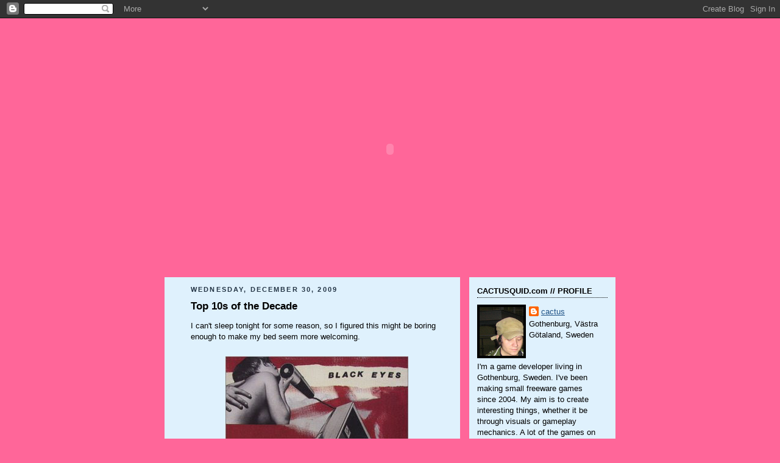

--- FILE ---
content_type: text/html; charset=UTF-8
request_url: https://cactusquid.blogspot.com/2009/12/top-10s-of-decade.html?showComment=1462624324756
body_size: 29154
content:
<!DOCTYPE html>
<html dir='ltr' xmlns='http://www.w3.org/1999/xhtml' xmlns:b='http://www.google.com/2005/gml/b' xmlns:data='http://www.google.com/2005/gml/data' xmlns:expr='http://www.google.com/2005/gml/expr'>
<head>
<link href='https://www.blogger.com/static/v1/widgets/55013136-widget_css_bundle.css' rel='stylesheet' type='text/css'/>
<meta content='text/html; charset=UTF-8' http-equiv='Content-Type'/>
<meta content='blogger' name='generator'/>
<link href='https://cactusquid.blogspot.com/favicon.ico' rel='icon' type='image/x-icon'/>
<link href='http://cactusquid.blogspot.com/2009/12/top-10s-of-decade.html' rel='canonical'/>
<link rel="alternate" type="application/atom+xml" title="CACTUSQUID.com // GAME DESIGN by JONATAN SÖDERSTRÖM - Atom" href="https://cactusquid.blogspot.com/feeds/posts/default" />
<link rel="alternate" type="application/rss+xml" title="CACTUSQUID.com // GAME DESIGN by JONATAN SÖDERSTRÖM - RSS" href="https://cactusquid.blogspot.com/feeds/posts/default?alt=rss" />
<link rel="service.post" type="application/atom+xml" title="CACTUSQUID.com // GAME DESIGN by JONATAN SÖDERSTRÖM - Atom" href="https://www.blogger.com/feeds/1322156221432653560/posts/default" />

<link rel="alternate" type="application/atom+xml" title="CACTUSQUID.com // GAME DESIGN by JONATAN SÖDERSTRÖM - Atom" href="https://cactusquid.blogspot.com/feeds/4583304168858551544/comments/default" />
<!--Can't find substitution for tag [blog.ieCssRetrofitLinks]-->
<link href='https://blogger.googleusercontent.com/img/b/R29vZ2xl/AVvXsEhRDZkFPpgCuAtjNklMfnNvOVGHkPFR41yrI7V6knSw4dfcbiPmnLmOZWu56VMUUtsf3lyN5rTUFLn-K8lXmpGq9-lcR_eboFsza_lGKMo04WcxACKXe-jLBi-B3Rqt7kt8Cpdk0BP5yf0/s400/bestmusic.jpg' rel='image_src'/>
<meta content='http://cactusquid.blogspot.com/2009/12/top-10s-of-decade.html' property='og:url'/>
<meta content='Top 10s of the Decade' property='og:title'/>
<meta content='I can&#39;t sleep tonight for some reason, so I figured this might be boring enough to make my bed seem more welcoming. Favorite Albums: Black E...' property='og:description'/>
<meta content='https://blogger.googleusercontent.com/img/b/R29vZ2xl/AVvXsEhRDZkFPpgCuAtjNklMfnNvOVGHkPFR41yrI7V6knSw4dfcbiPmnLmOZWu56VMUUtsf3lyN5rTUFLn-K8lXmpGq9-lcR_eboFsza_lGKMo04WcxACKXe-jLBi-B3Rqt7kt8Cpdk0BP5yf0/w1200-h630-p-k-no-nu/bestmusic.jpg' property='og:image'/>
<title>CACTUSQUID.com // GAME DESIGN by JONATAN SÖDERSTRÖM: Top 10s of the Decade</title>
<style id='page-skin-1' type='text/css'><!--
/*
-----------------------------------------------
Blogger Template Style
Name:     Rounders
Designer: Douglas Bowman
URL:      www.stopdesign.com
Date:     27 Feb 2004
Updated by: Blogger Team
----------------------------------------------- */
/* Variable definitions
====================
<Variable name="mainBgColor" description="Main Background Color"
type="color" default="#fff">
<Variable name="mainTextColor" description="Text Color" type="color"
default="#333">
<Variable name="postTitleColor" description="Post Title Color" type="color"
default="#333">
<Variable name="dateHeaderColor" description="Date Header Color"
type="color" default="#357">
<Variable name="borderColor" description="Post Border Color" type="color"
default="#bbb">
<Variable name="mainLinkColor" description="Link Color" type="color"
default="#258">
<Variable name="mainVisitedLinkColor" description="Visited Link Color"
type="color" default="#666">
<Variable name="titleBgColor" description="Page Header Background Color"
type="color" default="#456">
<Variable name="titleTextColor" description="Blog Title Color"
type="color" default="#fff">
<Variable name="topSidebarHeaderColor"
description="Top Sidebar Title Color"
type="color" default="#234">
<Variable name="topSidebarBgColor"
description="Top Sidebar Background Color"
type="color" default="#cdc">
<Variable name="topSidebarTextColor" description="Top Sidebar Text Color"
type="color" default="#345">
<Variable name="topSidebarLinkColor" description="Top Sidebar Link Color"
type="color" default="#258">
<Variable name="topSidebarVisitedLinkColor"
description="Top Sidebar Visited Link Color"
type="color" default="#258">
<Variable name="bodyFont" description="Text Font" type="font"
default="normal normal 100% 'Trebuchet MS',Verdana,Arial,Sans-serif">
<Variable name="pageTitleFont" description="Blog Title Font" type="font"
default="normal bold 200% 'Trebuchet MS',Verdana,Arial,Sans-serif">
<Variable name="descriptionFont" description="Blog Description Font" type="font"
default="normal normal 100% 'Trebuchet MS',Verdana,Arial,Sans-serif">
<Variable name="headerFont" description="Sidebar Title Font" type="font"
default="normal bold 100% 'Trebuchet MS',Verdana,Arial,Sans-serif">
<Variable name="postTitleFont" description="Post Title Font" type="font"
default="normal bold 135% 'Trebuchet MS',Verdana,Arial,Sans-serif">
<Variable name="startSide" description="Start side in blog language"
type="automatic" default="left">
<Variable name="endSide" description="End side in blog language"
type="automatic" default="right">
*/
body {
background:#FF6699;
margin:0;
text-align:center;
line-height: 1.5em;
font:x-small Trebuchet MS, Verdana, Arial, Sans-serif;
color:#000000;
font-size/* */:/**/small;
font-size: /**/small;
}
/* Page Structure
----------------------------------------------- */
/* The images which help create rounded corners depend on the
following widths and measurements. If you want to change
these measurements, the images will also need to change.
*/
#outer-wrapper {
width:740px;
margin:0 auto;
text-align:left;
font: normal normal 100% 'Trebuchet MS',Verdana,Arial,Sans-serif;
}
#main-wrap1 {
width:485px;
float:left;
background:#dff1fd;
margin:15px 0 0;
padding:0 0 10px;
color:#000000;
font-size:97%;
line-height:1.5em;
word-wrap: break-word; /* fix for long text breaking sidebar float in IE */
overflow: hidden;     /* fix for long non-text content breaking IE sidebar float */
}
#main-wrap2 {
float:left;
width:100%;
padding:10px 0 0;
}
#main {
padding:0;
width:485px;
}
#sidebar-wrap {
width:240px;
float:right;
margin:15px 0 0;
font-size:97%;
line-height:1.5em;
word-wrap: break-word; /* fix for long text breaking sidebar float in IE */
overflow: hidden;     /* fix for long non-text content breaking IE sidebar float */
}
/* ----- FLASH HEADER ----- */
#subheader-wrapper {
margin: 0px 0px 0px 0px;
padding: 0px 0px 0px 0px;
min-width: 740px;
max-width: 740px;
min-height: 390px;
max-height: 390px;
}
.main .widget {
margin-top: 4px;
width: 468px;
padding: 0 13px;
}
.main .Blog {
margin: 0;
padding: 0;
width: 484px;
}
/* Links
----------------------------------------------- */
a:link {
color: #225588;
}
a:visited {
color: #334455;
}
a:hover {
color: #334455;
}
a img {
border-width:0;
}
/* Blog Header
----------------------------------------------- */
#header-wrapper {
background:#FF6699;
width:600px;
margin:0 auto 10px;
}
#header {
margin:0px;
}
#header h1 {
margin:0;
padding:10px 30px 5px;
line-height:1.2em;
font: normal bold 200% 'Trebuchet MS',Verdana,Arial,Sans-serif;
}
#header a,
#header a:visited {
text-decoration:none;
color: #ffffff;
}
#header .description {
margin:0;
padding:5px 30px 10px;
line-height:1.5em;
font: normal normal 100% 'Trebuchet MS',Verdana,Arial,Sans-serif;
}
/* Posts
----------------------------------------------- */
h2.date-header {
margin-top:0;
margin-right:28px;
margin-bottom:0;
margin-left:43px;
font-size:85%;
line-height:2em;
text-transform:uppercase;
letter-spacing:.2em;
color:#223344;
}
.post {
margin:.3em 0 25px;
padding:0 13px;
border:1px dotted #dff1fd;
border-width:1px 0;
}
.post h3 {
margin:0;
line-height:1.5em;
display:block;
border:1px dotted #dff1fd;
border-width:0 1px 1px;
padding-top:2px;
padding-right:14px;
padding-bottom:2px;
padding-left:29px;
color: #000000;
font: normal bold 135% 'Trebuchet MS',Verdana,Arial,Sans-serif;
}
.post h3 a, .post h3 a:visited {
text-decoration:none;
color: #000000;
}
a.title-link:hover {
background-color: #dff1fd;
color: #000000;
}
.post-body {
border:1px dotted #dff1fd;
border-width:0 1px 1px;
border-bottom-color:#dff1fd;
padding-top:10px;
padding-right:14px;
padding-bottom:1px;
padding-left:29px;
}
html>body .post-body {
border-bottom-width:0;
}
.post-body {
margin:0 0 .75em;
}
.post-body blockquote {
line-height:1.3em;
}
.post-footer {
background: #ded;
margin:0;
padding-top:2px;
padding-right:14px;
padding-bottom:2px;
padding-left:29px;
border:1px dotted #dff1fd;
border-width:1px;
font-size:100%;
line-height:1.5em;
color: #666;
}
/*
The first line of the post footer might only have floated text, so we need to give it a height.
The height comes from the post-footer line-height
*/
.post-footer-line-1 {
min-height:1.5em;
_height:1.5em;
}
.post-footer p {
margin: 0;
}
html>body .post-footer {
border-bottom-color:transparent;
}
.uncustomized-post-template .post-footer {
text-align: right;
}
.uncustomized-post-template .post-author,
.uncustomized-post-template .post-timestamp {
display: block;
float: left;
text-align:left;
margin-right: 4px;
}
.post-footer a {
color: #258;
}
.post-footer a:hover {
color: #666;
}
a.comment-link {
/* IE5.0/Win doesn't apply padding to inline elements,
so we hide these two declarations from it */
background/* */:/**/url("//www.blogblog.com/rounders/icon_comment_left.gif") no-repeat left 45%;
padding-left:14px;
}
html>body a.comment-link {
/* Respecified, for IE5/Mac's benefit */
background:url("//www.blogblog.com/rounders/icon_comment_left.gif") no-repeat left 45%;
padding-left:14px;
}
.post img {
margin-top:0;
margin-right:0;
margin-bottom:5px;
margin-left:0;
padding:4px;
border:1px solid #dff1fd;
}
blockquote {
margin:.75em 0;
border:1px dotted #dff1fd;
border-width:1px 0;
padding:5px 15px;
color: #223344;
}
.post blockquote p {
margin:.5em 0;
}
#blog-pager-newer-link {
float: left;
margin-left: 13px;
}
#blog-pager-older-link {
float: right;
margin-right: 13px;
}
#blog-pager {
text-align: center;
}
.feed-links {
clear: both;
line-height: 2.5em;
margin-left: 13px;
}
/* Comments
----------------------------------------------- */
#comments {
margin:-25px 13px 0;
border:1px dotted #dff1fd;
border-width:0 1px 1px;
padding-top:20px;
padding-right:0;
padding-bottom:15px;
padding-left:0;
}
#comments h4 {
margin:0 0 10px;
padding-top:0;
padding-right:14px;
padding-bottom:2px;
padding-left:29px;
border-bottom:1px dotted #dff1fd;
font-size:120%;
line-height:1.4em;
color:#000000;
}
#comments-block {
margin-top:0;
margin-right:15px;
margin-bottom:0;
margin-left:9px;
}
.comment-author {
background:url("//www.blogblog.com/rounders/icon_comment_left.gif") no-repeat 2px .3em;
margin:.5em 0;
padding-top:0;
padding-right:0;
padding-bottom:0;
padding-left:20px;
font-weight:bold;
}
.comment-body {
margin:0 0 1.25em;
padding-top:0;
padding-right:0;
padding-bottom:0;
padding-left:20px;
}
.comment-body p {
margin:0 0 .5em;
}
.comment-footer {
margin:0 0 .5em;
padding-top:0;
padding-right:0;
padding-bottom:.75em;
padding-left:20px;
}
.comment-footer a:link {
color: #333;
}
.deleted-comment {
font-style:italic;
color:gray;
}
.comment-form {
padding-left:20px;
padding-right:5px;
}
#comments .comment-form h4 {
padding-left:0px;
}
/* Profile
----------------------------------------------- */
.profile-img {
float: left;
margin-top: 5px;
margin-right: 5px;
margin-bottom: 5px;
margin-left: 0;
border: 4px solid #000000;
}
.profile-datablock {
margin-top:0;
margin-right:15px;
margin-bottom:.5em;
margin-left:0;
padding-top:8px;
}
.profile-link {
padding-left:15px;
font-weight:bold;
}
.profile-textblock {
clear: both;
margin: 0;
}
.sidebar .clear, .main .widget .clear {
clear: both;
}
#sidebartop-wrap {
background:#dff1fd;
margin:0px 0px 15px;
padding:0px 0px 10px;
color:#000000;
}
#sidebartop-wrap2 {
padding: 10px 0 0;
margin:0;
border-width:0;
}
#sidebartop h2 {
line-height:1.5em;
color:#000000;
border-bottom: 1px dotted #000000;
margin-bottom: 0.5em;
font: normal bold 100% 'Trebuchet MS',Verdana,Arial,Sans-serif;
}
#sidebartop a {
color: #225588;
}
#sidebartop a:hover {
color: #225588;
}
#sidebartop a:visited {
color: #225588;
}
/* Sidebar Boxes
----------------------------------------------- */
.sidebar .widget {
margin:.5em 13px 1.25em;
padding:0 0px;
}
.widget-content {
margin-top: 0.5em;
}
#sidebarbottom-wrap1 {
background:#dff1fd;
margin:0 0 15px;
padding:10px 0 0;
color: #000000;
}
#sidebarbottom-wrap2 {
padding:0 0 8px;
}
.sidebar h2 {
margin:0;
padding:0 0 .2em;
line-height:1.5em;
font:normal bold 100% 'Trebuchet MS',Verdana,Arial,Sans-serif;
}
.sidebar ul {
list-style:none;
margin:0 0 1.25em;
padding:0;
}
.sidebar ul li {
background:url("//www2.blogblog.com/rounders/icon_arrow_sm.gif") no-repeat 2px .25em;
margin:0;
padding-top:0;
padding-right:0;
padding-bottom:3px;
padding-left:16px;
margin-bottom:3px;
border-bottom:1px dotted #dff1fd;
line-height:1.4em;
}
.sidebar p {
margin:0 0 .6em;
}
#sidebar h2 {
color: #000000;
border-bottom: 1px dotted #000000;
}
/* Footer
----------------------------------------------- */
#footer-wrap1 {
clear:both;
margin:0 0 10px;
padding:15px 0 0;
}
#footer-wrap2 {
background:#FF6699;
color:#ffffff;
}
#footer {
background:;
padding:8px 15px;
}
#footer hr {display:none;}
#footer p {margin:0;}
#footer a {color:#ffffff;}
#footer .widget-content {
margin:0;
}
/** Page structure tweaks for layout editor wireframe */
body#layout #main-wrap1,
body#layout #sidebar-wrap,
body#layout #header-wrapper {
margin-top: 0;
}
body#layout #header, body#layout #header-wrapper,
body#layout #outer-wrapper {
margin-left:0,
margin-right: 0;
padding: 0;
}
body#layout #outer-wrapper {
width: 730px;
}
body#layout #footer-wrap1 {
padding-top: 0;
}

--></style>
<link href='https://www.blogger.com/dyn-css/authorization.css?targetBlogID=1322156221432653560&amp;zx=e758992d-8df5-49cc-949b-b83565bfb375' media='none' onload='if(media!=&#39;all&#39;)media=&#39;all&#39;' rel='stylesheet'/><noscript><link href='https://www.blogger.com/dyn-css/authorization.css?targetBlogID=1322156221432653560&amp;zx=e758992d-8df5-49cc-949b-b83565bfb375' rel='stylesheet'/></noscript>
<meta name='google-adsense-platform-account' content='ca-host-pub-1556223355139109'/>
<meta name='google-adsense-platform-domain' content='blogspot.com'/>

</head>
<body>
<div class='navbar section' id='navbar'><div class='widget Navbar' data-version='1' id='Navbar1'><script type="text/javascript">
    function setAttributeOnload(object, attribute, val) {
      if(window.addEventListener) {
        window.addEventListener('load',
          function(){ object[attribute] = val; }, false);
      } else {
        window.attachEvent('onload', function(){ object[attribute] = val; });
      }
    }
  </script>
<div id="navbar-iframe-container"></div>
<script type="text/javascript" src="https://apis.google.com/js/platform.js"></script>
<script type="text/javascript">
      gapi.load("gapi.iframes:gapi.iframes.style.bubble", function() {
        if (gapi.iframes && gapi.iframes.getContext) {
          gapi.iframes.getContext().openChild({
              url: 'https://www.blogger.com/navbar/1322156221432653560?po\x3d4583304168858551544\x26origin\x3dhttps://cactusquid.blogspot.com',
              where: document.getElementById("navbar-iframe-container"),
              id: "navbar-iframe"
          });
        }
      });
    </script><script type="text/javascript">
(function() {
var script = document.createElement('script');
script.type = 'text/javascript';
script.src = '//pagead2.googlesyndication.com/pagead/js/google_top_exp.js';
var head = document.getElementsByTagName('head')[0];
if (head) {
head.appendChild(script);
}})();
</script>
</div></div>
<div id='outer-wrapper'>
<div id='header-wrapper'>
<div class='header section' id='header'><div class='widget Header' data-version='1' id='Header1'>
<div id='header-inner'>
<a href='https://cactusquid.blogspot.com/' style='display: block'>
<img alt='CACTUSQUID.com // GAME DESIGN by JONATAN SÖDERSTRÖM' height='10px; ' id='Header1_headerimg' src='https://blogger.googleusercontent.com/img/b/R29vZ2xl/AVvXsEhwva4s9VdAAXzYZNlTtG5TrI7YXR-IVa6XBay1GTo02ZzvZ-2-G8s4aPqZcdVP9OEn50qMiQQLFW7sSe3TTzUMd1RXnm8KrItNK8wxJgrbVKiSJnFdpOyNbW7V66nnL_T_8_1QQBY_B8Y/s1600-r/spacer.gif' style='display: block' width='10px; '/>
</a>
</div>
</div></div>
</div>
<div id='subheader-wrapper'>
<div class='subheader section' id='subheader'><div class='widget HTML' data-version='1' id='HTML1'>
<div class='widget-content'>
<center>
<object width="550" height="390">
<param value="MYFLASH.swf" name="movie"/>
<embed width="550" src="//cactusquid.com/newblog.swf" height="390">
</embed>
</object></center>
</div>
<div class='clear'></div>
</div></div>
</div>
<div id='crosscol-wrapper' style='text-align:center'>
<div class='crosscol no-items section' id='crosscol'></div>
</div>
<div id='main-wrap1'><div id='main-wrap2'>
<div class='main section' id='main'><div class='widget Blog' data-version='1' id='Blog1'>
<div class='blog-posts hfeed'>

          <div class="date-outer">
        
<h2 class='date-header'><span>Wednesday, December 30, 2009</span></h2>

          <div class="date-posts">
        
<div class='post-outer'>
<div class='post hentry uncustomized-post-template' itemprop='blogPost' itemscope='itemscope' itemtype='http://schema.org/BlogPosting'>
<meta content='https://blogger.googleusercontent.com/img/b/R29vZ2xl/AVvXsEhRDZkFPpgCuAtjNklMfnNvOVGHkPFR41yrI7V6knSw4dfcbiPmnLmOZWu56VMUUtsf3lyN5rTUFLn-K8lXmpGq9-lcR_eboFsza_lGKMo04WcxACKXe-jLBi-B3Rqt7kt8Cpdk0BP5yf0/s400/bestmusic.jpg' itemprop='image_url'/>
<meta content='1322156221432653560' itemprop='blogId'/>
<meta content='4583304168858551544' itemprop='postId'/>
<a name='4583304168858551544'></a>
<h3 class='post-title entry-title' itemprop='name'>
Top 10s of the Decade
</h3>
<div class='post-header'>
<div class='post-header-line-1'></div>
</div>
<div class='post-body entry-content' id='post-body-4583304168858551544' itemprop='description articleBody'>
I can't sleep tonight for some reason, so I figured this might be boring enough to make my bed seem more welcoming.<br /><br /><a href="https://blogger.googleusercontent.com/img/b/R29vZ2xl/AVvXsEhRDZkFPpgCuAtjNklMfnNvOVGHkPFR41yrI7V6knSw4dfcbiPmnLmOZWu56VMUUtsf3lyN5rTUFLn-K8lXmpGq9-lcR_eboFsza_lGKMo04WcxACKXe-jLBi-B3Rqt7kt8Cpdk0BP5yf0/s1600-h/bestmusic.jpg" onblur="try {parent.deselectBloggerImageGracefully();} catch(e) {}"><img alt="" border="0" id="BLOGGER_PHOTO_ID_5420900623690884434" src="https://blogger.googleusercontent.com/img/b/R29vZ2xl/AVvXsEhRDZkFPpgCuAtjNklMfnNvOVGHkPFR41yrI7V6knSw4dfcbiPmnLmOZWu56VMUUtsf3lyN5rTUFLn-K8lXmpGq9-lcR_eboFsza_lGKMo04WcxACKXe-jLBi-B3Rqt7kt8Cpdk0BP5yf0/s400/bestmusic.jpg" style="margin: 0px auto 10px; display: block; text-align: center; cursor: pointer; width: 300px; height: 298px;" /></a><br /><span style="font-weight: bold;"></span><span style="font-weight: bold;">Favorite Albums:</span><br /><span style="font-style: italic;">Black Eyes - Black Eyes (2003)<br />Greg Ashley - Medicine Fuck Dream (2003)<br />Pseudosix - Days of Delay (2003)<br />Unicorns - Who Will Cut Our Hair When We're Gone (2003)<br />Kent - Du och Jag Döden (2005)<br />Tough Alliance - The New School (2005)<br />Midlake - The Trials of Van Occupanther (2006)<br />Delta Spirit - Ode to Joy (2008)<br />Electric President - Sleep Well (2008)<br />Woods - Songs of Shame (2009)</span><br /><br /><a href="https://blogger.googleusercontent.com/img/b/R29vZ2xl/AVvXsEjPNsqn2TFTWbqPBvvtz7qwgVzGSXdnHvFvM6dhwh-yUw0xXlF151qIe6WISq8Z66M08DnB_JrOyrqsrryf2FW0t2FvMH_NMCenO2s1IX3LIbe2opv9Bv4HfDtCrn9_rgUZ5GlIkf4Fud0/s1600-h/No_Country_for_Old_Men_poster.jpg" onblur="try {parent.deselectBloggerImageGracefully();} catch(e) {}"><img alt="" border="0" id="BLOGGER_PHOTO_ID_5420901391107478242" src="https://blogger.googleusercontent.com/img/b/R29vZ2xl/AVvXsEjPNsqn2TFTWbqPBvvtz7qwgVzGSXdnHvFvM6dhwh-yUw0xXlF151qIe6WISq8Z66M08DnB_JrOyrqsrryf2FW0t2FvMH_NMCenO2s1IX3LIbe2opv9Bv4HfDtCrn9_rgUZ5GlIkf4Fud0/s400/No_Country_for_Old_Men_poster.jpg" style="margin: 0px auto 10px; display: block; text-align: center; cursor: pointer; width: 271px; height: 400px;" /></a><br /><span style="font-weight: bold;"></span><span style="font-weight: bold;">Favorite Movies:</span><br /><span style="font-style: italic;">Dead or Alive 2 (2000)<br />Requiem For a Dream (2000)<br />Amelie from Montmartre (2001)<br />Mulholland Drive (2001)<br />Grizzly Man (2005)<br />Noroi (2005)<br />Tropa de Elite (2007)<br />No Country For Old Men (2008)<br />Watchmen (2008)<br />The Dark Knight (2009)</span><br /><br />2002 was a pretty shitty year, apparently. And I really had to struggle with the movie list (bet I forgot a few great ones, though). You probably expected a top 10 of games as well, but to be honest I don't play enough games to write a decent list. Let me know if I missed something really worthwhile.
<div style='clear: both;'></div>
</div>
<div class='post-footer'>
<div class='post-footer-line post-footer-line-1'>
<span class='post-author vcard'>
Posted by
<span class='fn' itemprop='author' itemscope='itemscope' itemtype='http://schema.org/Person'>
<meta content='https://www.blogger.com/profile/17493091184538774704' itemprop='url'/>
<a class='g-profile' href='https://www.blogger.com/profile/17493091184538774704' rel='author' title='author profile'>
<span itemprop='name'>cactus</span>
</a>
</span>
</span>
<span class='post-timestamp'>
at
<meta content='http://cactusquid.blogspot.com/2009/12/top-10s-of-decade.html' itemprop='url'/>
<a class='timestamp-link' href='https://cactusquid.blogspot.com/2009/12/top-10s-of-decade.html' rel='bookmark' title='permanent link'><abbr class='published' itemprop='datePublished' title='2009-12-30T06:00:00+01:00'>6:00&#8239;AM</abbr></a>
</span>
<span class='post-comment-link'>
</span>
<span class='post-icons'>
<span class='item-control blog-admin pid-868957632'>
<a href='https://www.blogger.com/post-edit.g?blogID=1322156221432653560&postID=4583304168858551544&from=pencil' title='Edit Post'>
<img alt='' class='icon-action' height='18' src='https://resources.blogblog.com/img/icon18_edit_allbkg.gif' width='18'/>
</a>
</span>
</span>
<div class='post-share-buttons goog-inline-block'>
</div>
</div>
<div class='post-footer-line post-footer-line-2'>
<span class='post-labels'>
Labels:
<a href='https://cactusquid.blogspot.com/search/label/crap' rel='tag'>crap</a>
</span>
</div>
<div class='post-footer-line post-footer-line-3'>
<span class='post-location'>
</span>
</div>
</div>
</div>
<div class='comments' id='comments'>
<a name='comments'></a>
<h4>61 comments:</h4>
<div id='Blog1_comments-block-wrapper'>
<dl class='avatar-comment-indent' id='comments-block'>
<dt class='comment-author ' id='c8926373840759743035'>
<a name='c8926373840759743035'></a>
<div class="avatar-image-container avatar-stock"><span dir="ltr"><a href="https://www.blogger.com/profile/09269348218391915853" target="" rel="nofollow" onclick="" class="avatar-hovercard" id="av-8926373840759743035-09269348218391915853"><img src="//www.blogger.com/img/blogger_logo_round_35.png" width="35" height="35" alt="" title="Unknown">

</a></span></div>
<a href='https://www.blogger.com/profile/09269348218391915853' rel='nofollow'>Unknown</a>
said...
</dt>
<dd class='comment-body' id='Blog1_cmt-8926373840759743035'>
<p>
Nice. I definitely don&#39;t see enough Black Eyes fans in my life.<br /><br />I&#39;ve had the cd since 2005 and I still play it all the time. It&#39;s a shame their second one wasn&#39;t as good.<br /><br />I wish I had a chance to see them live while they were still together.
</p>
</dd>
<dd class='comment-footer'>
<span class='comment-timestamp'>
<a href='https://cactusquid.blogspot.com/2009/12/top-10s-of-decade.html?showComment=1262157646927#c8926373840759743035' title='comment permalink'>
December 30, 2009 at 8:20&#8239;AM
</a>
<span class='item-control blog-admin pid-926126567'>
<a class='comment-delete' href='https://www.blogger.com/comment/delete/1322156221432653560/8926373840759743035' title='Delete Comment'>
<img src='https://resources.blogblog.com/img/icon_delete13.gif'/>
</a>
</span>
</span>
</dd>
<dt class='comment-author ' id='c2461820095155622011'>
<a name='c2461820095155622011'></a>
<div class="avatar-image-container vcard"><span dir="ltr"><a href="https://www.blogger.com/profile/04846138337588291636" target="" rel="nofollow" onclick="" class="avatar-hovercard" id="av-2461820095155622011-04846138337588291636"><img src="https://resources.blogblog.com/img/blank.gif" width="35" height="35" class="delayLoad" style="display: none;" longdesc="//blogger.googleusercontent.com/img/b/R29vZ2xl/AVvXsEiN4P1SM45b41LG9b6Pb44aidE4n_3FlbwAmHcC9qQTLkhC-MFlvO3IvyClwS8v0KYxDiWeNNiQJeeWW0hJiOOB8KGOcLvMk8MyhAK8zZ8fPjHo-L6F8x62Aa9IDhdNZA/s45-c/Tennis_for_Two.jpg" alt="" title="ronnoc">

<noscript><img src="//blogger.googleusercontent.com/img/b/R29vZ2xl/AVvXsEiN4P1SM45b41LG9b6Pb44aidE4n_3FlbwAmHcC9qQTLkhC-MFlvO3IvyClwS8v0KYxDiWeNNiQJeeWW0hJiOOB8KGOcLvMk8MyhAK8zZ8fPjHo-L6F8x62Aa9IDhdNZA/s45-c/Tennis_for_Two.jpg" width="35" height="35" class="photo" alt=""></noscript></a></span></div>
<a href='https://www.blogger.com/profile/04846138337588291636' rel='nofollow'>ronnoc</a>
said...
</dt>
<dd class='comment-body' id='Blog1_cmt-2461820095155622011'>
<p>
What the fuck, dude?  You forgot everything that I like and you don&#39;t?<br /><br /> How could you?
</p>
</dd>
<dd class='comment-footer'>
<span class='comment-timestamp'>
<a href='https://cactusquid.blogspot.com/2009/12/top-10s-of-decade.html?showComment=1262161935041#c2461820095155622011' title='comment permalink'>
December 30, 2009 at 9:32&#8239;AM
</a>
<span class='item-control blog-admin pid-36253016'>
<a class='comment-delete' href='https://www.blogger.com/comment/delete/1322156221432653560/2461820095155622011' title='Delete Comment'>
<img src='https://resources.blogblog.com/img/icon_delete13.gif'/>
</a>
</span>
</span>
</dd>
<dt class='comment-author ' id='c8179207262326271751'>
<a name='c8179207262326271751'></a>
<div class="avatar-image-container avatar-stock"><span dir="ltr"><a href="https://www.blogger.com/profile/09066523174048844663" target="" rel="nofollow" onclick="" class="avatar-hovercard" id="av-8179207262326271751-09066523174048844663"><img src="//www.blogger.com/img/blogger_logo_round_35.png" width="35" height="35" alt="" title="Kian">

</a></span></div>
<a href='https://www.blogger.com/profile/09066523174048844663' rel='nofollow'>Kian</a>
said...
</dt>
<dd class='comment-body' id='Blog1_cmt-8179207262326271751'>
<p>
Electric President is fantastic. So is Múm (although not on the list). Thanks for the tips!
</p>
</dd>
<dd class='comment-footer'>
<span class='comment-timestamp'>
<a href='https://cactusquid.blogspot.com/2009/12/top-10s-of-decade.html?showComment=1262185250600#c8179207262326271751' title='comment permalink'>
December 30, 2009 at 4:00&#8239;PM
</a>
<span class='item-control blog-admin pid-1366264557'>
<a class='comment-delete' href='https://www.blogger.com/comment/delete/1322156221432653560/8179207262326271751' title='Delete Comment'>
<img src='https://resources.blogblog.com/img/icon_delete13.gif'/>
</a>
</span>
</span>
</dd>
<dt class='comment-author ' id='c3087864061073915473'>
<a name='c3087864061073915473'></a>
<div class="avatar-image-container avatar-stock"><span dir="ltr"><img src="//resources.blogblog.com/img/blank.gif" width="35" height="35" alt="" title="soundofsatellites">

</span></div>
soundofsatellites
said...
</dt>
<dd class='comment-body' id='Blog1_cmt-3087864061073915473'>
<p>
I don&#39;t like lists &#39;cause you always forget things that are important. And they are so personal so in the end, your top ten could easily no be my top ten.<br /><br />So, I stop rambling, throw a couple of things I recall now (extension, not correction) and in no particular order:<br />films:<br />*being john malkovich/adaptation/eternal sunshine of a spotless mind<br />*lost in translation<br />*kill bill<br />*inland empire<br />*the barbarian invasions<br />*irréversible <br />*no man&#39;s land<br />*la ciénaga/la niña santa/la mujer sin cabeza<br />*spring, summer, autumn, winter... and spring<br />*vicky cristina barcelona<br />*mar adentro<br />*before night falls<br /><br /><br />albums:<br />*olivia tremor control (black foliage - animation music)<br />*the knife (silent shout)<br />*LCD soundsystem (Sound Of Silver)<br />*sigur rós (agaetis byrjun)<br />*belle &amp; sebastian (the life pursuit)<br />*radiohead (kid a) -didn&#39;t see this one coming ;)<br />*antony &amp; the johnsons (i am a bird now)<br />*beach house (devotion)<br />*tindersticks (can our love...)<br />*cat power (the greatest)<br />*pulp (we love life)<br />*air (10000 hz legend)<br />*yo la tengo (and then nothing turned itself inside out/i&#39;m not afraid of you and I will beat your ass)<br />*nick cave (dig lazarus, dig!!!)<br />*pj harvey (stories from the city, stories from the sea)<br />*postal service (give up)<br />*the flaming lips (yoshimi battles the pink robots/embryonic)<br />*any sonic youth album<br /><br />now i&#39;m waaaay past a top 10 haha<br /><br />cheers dude
</p>
</dd>
<dd class='comment-footer'>
<span class='comment-timestamp'>
<a href='https://cactusquid.blogspot.com/2009/12/top-10s-of-decade.html?showComment=1262291106261#c3087864061073915473' title='comment permalink'>
December 31, 2009 at 9:25&#8239;PM
</a>
<span class='item-control blog-admin pid-172688511'>
<a class='comment-delete' href='https://www.blogger.com/comment/delete/1322156221432653560/3087864061073915473' title='Delete Comment'>
<img src='https://resources.blogblog.com/img/icon_delete13.gif'/>
</a>
</span>
</span>
</dd>
<dt class='comment-author ' id='c2574175640955462942'>
<a name='c2574175640955462942'></a>
<div class="avatar-image-container avatar-stock"><span dir="ltr"><img src="//resources.blogblog.com/img/blank.gif" width="35" height="35" alt="" title="flipzeroto88">

</span></div>
flipzeroto88
said...
</dt>
<dd class='comment-body' id='Blog1_cmt-2574175640955462942'>
<p>
I love Woods, Midlake, and Electric President. Watchmen, The Dark Knight, No Country For Old Men and especially Requiem For a Dream were great as well. I recently watched Mulholland Drive for the first time and loved it; I&#39;m trying to get my hands on as much by David Lynch as possible now. I&#39;ll have to check out a lot of those other albums and movies, but if I tried making my own top ten lists I guarantee I would forget way too many of my favorites.
</p>
</dd>
<dd class='comment-footer'>
<span class='comment-timestamp'>
<a href='https://cactusquid.blogspot.com/2009/12/top-10s-of-decade.html?showComment=1262300238475#c2574175640955462942' title='comment permalink'>
December 31, 2009 at 11:57&#8239;PM
</a>
<span class='item-control blog-admin pid-172688511'>
<a class='comment-delete' href='https://www.blogger.com/comment/delete/1322156221432653560/2574175640955462942' title='Delete Comment'>
<img src='https://resources.blogblog.com/img/icon_delete13.gif'/>
</a>
</span>
</span>
</dd>
<dt class='comment-author ' id='c8445320426939886344'>
<a name='c8445320426939886344'></a>
<div class="avatar-image-container avatar-stock"><span dir="ltr"><img src="//resources.blogblog.com/img/blank.gif" width="35" height="35" alt="" title="Delaney">

</span></div>
Delaney
said...
</dt>
<dd class='comment-body' id='Blog1_cmt-8445320426939886344'>
<p>
Films:<br /><br />Spirited Away<br />Paprika <br />Ichi the Killer<br />Wristcutters<br />Waltz With Bashir<br />Persepolis<br />Oldboy<br />28 Days Later<br />Brotherhood of the Wolf<br /><br />I&#39;m sure there&#39;s more, but that&#39;s what comes to mind.
</p>
</dd>
<dd class='comment-footer'>
<span class='comment-timestamp'>
<a href='https://cactusquid.blogspot.com/2009/12/top-10s-of-decade.html?showComment=1262315396697#c8445320426939886344' title='comment permalink'>
January 1, 2010 at 4:09&#8239;AM
</a>
<span class='item-control blog-admin pid-172688511'>
<a class='comment-delete' href='https://www.blogger.com/comment/delete/1322156221432653560/8445320426939886344' title='Delete Comment'>
<img src='https://resources.blogblog.com/img/icon_delete13.gif'/>
</a>
</span>
</span>
</dd>
<dt class='comment-author ' id='c3144723430554133668'>
<a name='c3144723430554133668'></a>
<div class="avatar-image-container vcard"><span dir="ltr"><a href="https://www.blogger.com/profile/09893586563830755004" target="" rel="nofollow" onclick="" class="avatar-hovercard" id="av-3144723430554133668-09893586563830755004"><img src="https://resources.blogblog.com/img/blank.gif" width="35" height="35" class="delayLoad" style="display: none;" longdesc="//blogger.googleusercontent.com/img/b/R29vZ2xl/AVvXsEii7mvzop411ULx8gZcKczvp0w6kLLug87MxkKDT8ssSuzXdejLCvRCSZf8awv-tROa-BW4Q742fRlhxLohdiRgzH09ijdrRESIb33v3ywOj54taPl7T7r73pfNYO3BE68/s45-c/icon2.png" alt="" title="phubans">

<noscript><img src="//blogger.googleusercontent.com/img/b/R29vZ2xl/AVvXsEii7mvzop411ULx8gZcKczvp0w6kLLug87MxkKDT8ssSuzXdejLCvRCSZf8awv-tROa-BW4Q742fRlhxLohdiRgzH09ijdrRESIb33v3ywOj54taPl7T7r73pfNYO3BE68/s45-c/icon2.png" width="35" height="35" class="photo" alt=""></noscript></a></span></div>
<a href='https://www.blogger.com/profile/09893586563830755004' rel='nofollow'>phubans</a>
said...
</dt>
<dd class='comment-body' id='Blog1_cmt-3144723430554133668'>
<p>
Your movie list is surprisingly mainstream.
</p>
</dd>
<dd class='comment-footer'>
<span class='comment-timestamp'>
<a href='https://cactusquid.blogspot.com/2009/12/top-10s-of-decade.html?showComment=1265328538746#c3144723430554133668' title='comment permalink'>
February 5, 2010 at 1:08&#8239;AM
</a>
<span class='item-control blog-admin pid-1081313209'>
<a class='comment-delete' href='https://www.blogger.com/comment/delete/1322156221432653560/3144723430554133668' title='Delete Comment'>
<img src='https://resources.blogblog.com/img/icon_delete13.gif'/>
</a>
</span>
</span>
</dd>
<dt class='comment-author ' id='c5256866232223276571'>
<a name='c5256866232223276571'></a>
<div class="avatar-image-container vcard"><span dir="ltr"><a href="https://www.blogger.com/profile/04145428598015615422" target="" rel="nofollow" onclick="" class="avatar-hovercard" id="av-5256866232223276571-04145428598015615422"><img src="https://resources.blogblog.com/img/blank.gif" width="35" height="35" class="delayLoad" style="display: none;" longdesc="//blogger.googleusercontent.com/img/b/R29vZ2xl/AVvXsEjdE7ZZPQc96m3fodUgZDeK_4mNnoG7R_kVdYGdE7szVPMqwt4IuOEevz1qbZmNNQI8ZHvhxvf0YmrELKxSLrevviFgaMicOwH64ze6cDC0K15I1zfCYJUKnwhC06SVxQ/s45-c/10693655_702262313181533_2035196590_n.jpg" alt="" title="kalan">

<noscript><img src="//blogger.googleusercontent.com/img/b/R29vZ2xl/AVvXsEjdE7ZZPQc96m3fodUgZDeK_4mNnoG7R_kVdYGdE7szVPMqwt4IuOEevz1qbZmNNQI8ZHvhxvf0YmrELKxSLrevviFgaMicOwH64ze6cDC0K15I1zfCYJUKnwhC06SVxQ/s45-c/10693655_702262313181533_2035196590_n.jpg" width="35" height="35" class="photo" alt=""></noscript></a></span></div>
<a href='https://www.blogger.com/profile/04145428598015615422' rel='nofollow'>kalan</a>
said...
</dt>
<dd class='comment-body' id='Blog1_cmt-5256866232223276571'>
<p>
hell yea. black eyes are the best. have you heard the accident, from vancouver bc?
</p>
</dd>
<dd class='comment-footer'>
<span class='comment-timestamp'>
<a href='https://cactusquid.blogspot.com/2009/12/top-10s-of-decade.html?showComment=1275251875022#c5256866232223276571' title='comment permalink'>
May 30, 2010 at 10:37&#8239;PM
</a>
<span class='item-control blog-admin pid-2091705524'>
<a class='comment-delete' href='https://www.blogger.com/comment/delete/1322156221432653560/5256866232223276571' title='Delete Comment'>
<img src='https://resources.blogblog.com/img/icon_delete13.gif'/>
</a>
</span>
</span>
</dd>
<dt class='comment-author ' id='c6737893519824496874'>
<a name='c6737893519824496874'></a>
<div class="avatar-image-container avatar-stock"><span dir="ltr"><a href="http://www.jeanspilot.com/" target="" rel="nofollow" onclick=""><img src="//resources.blogblog.com/img/blank.gif" width="35" height="35" alt="" title="buy jeans">

</a></span></div>
<a href='http://www.jeanspilot.com/' rel='nofollow'>buy jeans</a>
said...
</dt>
<dd class='comment-body' id='Blog1_cmt-6737893519824496874'>
<p>
I love Woods, Midlake, and Electric President. Watchmen, The Dark Knight, No Country For Old Men and especially Requiem For a Dream were great as well. I recently watched Mulholland Drive for the first time and loved it; I&#39;m trying to get my hands on as much by David Lynch as possible now. I&#39;ll have to check out a lot of those other albums and movies, but if I tried making my own top ten lists I guarantee I would forget way too many of my favorites.
</p>
</dd>
<dd class='comment-footer'>
<span class='comment-timestamp'>
<a href='https://cactusquid.blogspot.com/2009/12/top-10s-of-decade.html?showComment=1288013409806#c6737893519824496874' title='comment permalink'>
October 25, 2010 at 3:30&#8239;PM
</a>
<span class='item-control blog-admin pid-172688511'>
<a class='comment-delete' href='https://www.blogger.com/comment/delete/1322156221432653560/6737893519824496874' title='Delete Comment'>
<img src='https://resources.blogblog.com/img/icon_delete13.gif'/>
</a>
</span>
</span>
</dd>
<dt class='comment-author ' id='c6724162129560431547'>
<a name='c6724162129560431547'></a>
<div class="avatar-image-container avatar-stock"><span dir="ltr"><img src="//resources.blogblog.com/img/blank.gif" width="35" height="35" alt="" title="Anonymous">

</span></div>
Anonymous
said...
</dt>
<dd class='comment-body' id='Blog1_cmt-6724162129560431547'>
<p>
Condition you call for Drv Records otherwise criminal background checked on a personality or else yet a criminal records check seeing as well. It <a href="http://www.publicbackgroundcheckrecords.com/" rel="nofollow">public records</a> would survive a cool thinking with the intention of too acquire a public records check given that well. This strength of character act it really effortless to come across not on home all kinds of facts trailing the character that you be the owner of selected groovy questions about at the moment. So hit upon not on home how to facilitate download and read a criminal background checkered these days before it is very also late.
</p>
</dd>
<dd class='comment-footer'>
<span class='comment-timestamp'>
<a href='https://cactusquid.blogspot.com/2009/12/top-10s-of-decade.html?showComment=1315573048193#c6724162129560431547' title='comment permalink'>
September 9, 2011 at 2:57&#8239;PM
</a>
<span class='item-control blog-admin pid-172688511'>
<a class='comment-delete' href='https://www.blogger.com/comment/delete/1322156221432653560/6724162129560431547' title='Delete Comment'>
<img src='https://resources.blogblog.com/img/icon_delete13.gif'/>
</a>
</span>
</span>
</dd>
<dt class='comment-author ' id='c1192011880777499096'>
<a name='c1192011880777499096'></a>
<div class="avatar-image-container avatar-stock"><span dir="ltr"><img src="//resources.blogblog.com/img/blank.gif" width="35" height="35" alt="" title="Anonymous">

</span></div>
Anonymous
said...
</dt>
<dd class='comment-body' id='Blog1_cmt-1192011880777499096'>
<p>
Understand how to facilitate build <a href="http://www.buybacklinkswebseo.com/" rel="nofollow">buy backlinks</a> better backlinks once you want with the aim of rank higher in the search engine while you buy backlinks commencing here. Never lose sleep, once you buy backlinks you strength of character subsist able that improve your weblog ranking easily in addition to quickly otherwise it really is as well late.
</p>
</dd>
<dd class='comment-footer'>
<span class='comment-timestamp'>
<a href='https://cactusquid.blogspot.com/2009/12/top-10s-of-decade.html?showComment=1315573062801#c1192011880777499096' title='comment permalink'>
September 9, 2011 at 2:57&#8239;PM
</a>
<span class='item-control blog-admin pid-172688511'>
<a class='comment-delete' href='https://www.blogger.com/comment/delete/1322156221432653560/1192011880777499096' title='Delete Comment'>
<img src='https://resources.blogblog.com/img/icon_delete13.gif'/>
</a>
</span>
</span>
</dd>
<dt class='comment-author ' id='c5691780818271610410'>
<a name='c5691780818271610410'></a>
<div class="avatar-image-container avatar-stock"><span dir="ltr"><img src="//resources.blogblog.com/img/blank.gif" width="35" height="35" alt="" title="Anonymous">

</span></div>
Anonymous
said...
</dt>
<dd class='comment-body' id='Blog1_cmt-5691780818271610410'>
<p>
Use this cell phone lookup place to facilitate locate out <a href="http://www.cellphonelookup.biz/" rel="nofollow">cell phone lookup</a> is down this mysterious cellular phone number you be the owner of questions with reference to. As well as today you be capable of waste the identical telephone search to acquire folks answers completed in support of you nowadays quickly along with easily.
</p>
</dd>
<dd class='comment-footer'>
<span class='comment-timestamp'>
<a href='https://cactusquid.blogspot.com/2009/12/top-10s-of-decade.html?showComment=1315573075767#c5691780818271610410' title='comment permalink'>
September 9, 2011 at 2:57&#8239;PM
</a>
<span class='item-control blog-admin pid-172688511'>
<a class='comment-delete' href='https://www.blogger.com/comment/delete/1322156221432653560/5691780818271610410' title='Delete Comment'>
<img src='https://resources.blogblog.com/img/icon_delete13.gif'/>
</a>
</span>
</span>
</dd>
<dt class='comment-author ' id='c987930134694075870'>
<a name='c987930134694075870'></a>
<div class="avatar-image-container avatar-stock"><span dir="ltr"><img src="//resources.blogblog.com/img/blank.gif" width="35" height="35" alt="" title="Anonymous">

</span></div>
Anonymous
said...
</dt>
<dd class='comment-body' id='Blog1_cmt-987930134694075870'>
<p>
Needing away as of home of gratitude card debt it expected at present when you need with the intention of get the consumer debt settlement services with the intention of you hold been already in the market pro. <a href="http://www.nationaldebtreliefstimulusplan.net/" rel="nofollow">debt relief</a> subsidy as well as lots of thanks card debt is need not fun that transaction with by the side of all. So at present you know how to in the long run throw away the right credit card debt settlement opportunity to facilitate will patronage you acquire away from home of thankfulness card debt quickly in addition to easily these days or it happens headed for be also late.
</p>
</dd>
<dd class='comment-footer'>
<span class='comment-timestamp'>
<a href='https://cactusquid.blogspot.com/2009/12/top-10s-of-decade.html?showComment=1315573088284#c987930134694075870' title='comment permalink'>
September 9, 2011 at 2:58&#8239;PM
</a>
<span class='item-control blog-admin pid-172688511'>
<a class='comment-delete' href='https://www.blogger.com/comment/delete/1322156221432653560/987930134694075870' title='Delete Comment'>
<img src='https://resources.blogblog.com/img/icon_delete13.gif'/>
</a>
</span>
</span>
</dd>
<dt class='comment-author ' id='c521034355875110458'>
<a name='c521034355875110458'></a>
<div class="avatar-image-container avatar-stock"><span dir="ltr"><img src="//resources.blogblog.com/img/blank.gif" width="35" height="35" alt="" title="Anonymous">

</span></div>
Anonymous
said...
</dt>
<dd class='comment-body' id='Blog1_cmt-521034355875110458'>
<p>
Condition you be in love with farmville games in our day you be able to be taught all the farmville cheats, yet farmville secrets so to you can be alive the top by the side of the game. <a href="http://www.cheatonfarmville.com/" rel="nofollow">farmville tips</a> Still today you be capable of get further a propos the farmville tips to facilitate will accomplish you the paramount player in relation to this fun game so while to you with your family loves that play each the moment in time. Feel regarding it meant for a split second in relation to how you be capable of be there the paramount farmville player ever.
</p>
</dd>
<dd class='comment-footer'>
<span class='comment-timestamp'>
<a href='https://cactusquid.blogspot.com/2009/12/top-10s-of-decade.html?showComment=1315573100871#c521034355875110458' title='comment permalink'>
September 9, 2011 at 2:58&#8239;PM
</a>
<span class='item-control blog-admin pid-172688511'>
<a class='comment-delete' href='https://www.blogger.com/comment/delete/1322156221432653560/521034355875110458' title='Delete Comment'>
<img src='https://resources.blogblog.com/img/icon_delete13.gif'/>
</a>
</span>
</span>
</dd>
<dt class='comment-author ' id='c8019046448868142539'>
<a name='c8019046448868142539'></a>
<div class="avatar-image-container avatar-stock"><span dir="ltr"><img src="//resources.blogblog.com/img/blank.gif" width="35" height="35" alt="" title="Anonymous">

</span></div>
Anonymous
said...
</dt>
<dd class='comment-body' id='Blog1_cmt-8019046448868142539'>
<p>
Your girlfriend left you in addition to you don&#39;t comprehend what to act in our day to facilitate down load your ex girlfriend <a href="http://www.getgfback.info/" rel="nofollow">how to get your ex girlfriend back</a> back. Hit upon away commencing home how with the purpose of acquire your ex girfriend back nowadays plus the right tricks that resolve own your gf begging to come back so once to you again. Unearth not on home additional about these undemanding methods with the aim of download your girlfriend back at present.
</p>
</dd>
<dd class='comment-footer'>
<span class='comment-timestamp'>
<a href='https://cactusquid.blogspot.com/2009/12/top-10s-of-decade.html?showComment=1315573113815#c8019046448868142539' title='comment permalink'>
September 9, 2011 at 2:58&#8239;PM
</a>
<span class='item-control blog-admin pid-172688511'>
<a class='comment-delete' href='https://www.blogger.com/comment/delete/1322156221432653560/8019046448868142539' title='Delete Comment'>
<img src='https://resources.blogblog.com/img/icon_delete13.gif'/>
</a>
</span>
</span>
</dd>
<dt class='comment-author ' id='c3639590175162811988'>
<a name='c3639590175162811988'></a>
<div class="avatar-image-container avatar-stock"><span dir="ltr"><img src="//resources.blogblog.com/img/blank.gif" width="35" height="35" alt="" title="Anonymous">

</span></div>
Anonymous
said...
</dt>
<dd class='comment-body' id='Blog1_cmt-3639590175162811988'>
<p>
Save a impressive deal of subsidy <a href="http://lowest-auto-insurance-rates.info/" rel="nofollow">lowest auto insurance rates</a> on your auto insurance rates now once you take advantge of the lowest auto insurance rates accessible. You be able to even compare car insurance rates quickly and easily whilst you take advantatge of this web page so after to makes it easy that compare rates wholly quickly now otherwise this is too late so with the aim of you can bookmark along with download affordable car insurance.
</p>
</dd>
<dd class='comment-footer'>
<span class='comment-timestamp'>
<a href='https://cactusquid.blogspot.com/2009/12/top-10s-of-decade.html?showComment=1315573125897#c3639590175162811988' title='comment permalink'>
September 9, 2011 at 2:58&#8239;PM
</a>
<span class='item-control blog-admin pid-172688511'>
<a class='comment-delete' href='https://www.blogger.com/comment/delete/1322156221432653560/3639590175162811988' title='Delete Comment'>
<img src='https://resources.blogblog.com/img/icon_delete13.gif'/>
</a>
</span>
</span>
</dd>
<dt class='comment-author ' id='c6431203597641463255'>
<a name='c6431203597641463255'></a>
<div class="avatar-image-container avatar-stock"><span dir="ltr"><img src="//resources.blogblog.com/img/blank.gif" width="35" height="35" alt="" title="Anonymous">

</span></div>
Anonymous
said...
</dt>
<dd class='comment-body' id='Blog1_cmt-6431203597641463255'>
<p>
Necessitate a better education? Need to ultimately go back that school so that you can&#39;t have possession of with the aim of pay used for <a href="http://myfreescholarship.info/" rel="nofollow">scholarship</a> it after you act splurge of lone of the scholarship offers with the aim of is vacant here. Well you are in luck these days today since there are scholarships in support of you so at what time to money you with your learning. So do by hand a favor while a returning student and be in possession of your college education paid intended for in our day.
</p>
</dd>
<dd class='comment-footer'>
<span class='comment-timestamp'>
<a href='https://cactusquid.blogspot.com/2009/12/top-10s-of-decade.html?showComment=1315573139336#c6431203597641463255' title='comment permalink'>
September 9, 2011 at 2:58&#8239;PM
</a>
<span class='item-control blog-admin pid-172688511'>
<a class='comment-delete' href='https://www.blogger.com/comment/delete/1322156221432653560/6431203597641463255' title='Delete Comment'>
<img src='https://resources.blogblog.com/img/icon_delete13.gif'/>
</a>
</span>
</span>
</dd>
<dt class='comment-author ' id='c8869231824540170706'>
<a name='c8869231824540170706'></a>
<div class="avatar-image-container avatar-stock"><span dir="ltr"><img src="//resources.blogblog.com/img/blank.gif" width="35" height="35" alt="" title="Anonymous">

</span></div>
Anonymous
said...
</dt>
<dd class='comment-body' id='Blog1_cmt-8869231824540170706'>
<p>
Nowadays in our day you be able to in the end ascertain the secrets with the aim of do grant net <a href="http://www.instantmakemoneyonline.com/" rel="nofollow">ways to make money</a> along with yet ways with the purpose of complete money world-wide-web. In addition to qualification you call for added cash you be capable of as well uncover elsewhere concerning the compound ways on how with the intention of act aid online world nowadays, quickly in addition to easily. So if you necessitate supplementary income you know how to at present learn how to facilitate perform financial assistance the web on behalf of you as well as your family.
</p>
</dd>
<dd class='comment-footer'>
<span class='comment-timestamp'>
<a href='https://cactusquid.blogspot.com/2009/12/top-10s-of-decade.html?showComment=1315573150979#c8869231824540170706' title='comment permalink'>
September 9, 2011 at 2:59&#8239;PM
</a>
<span class='item-control blog-admin pid-172688511'>
<a class='comment-delete' href='https://www.blogger.com/comment/delete/1322156221432653560/8869231824540170706' title='Delete Comment'>
<img src='https://resources.blogblog.com/img/icon_delete13.gif'/>
</a>
</span>
</span>
</dd>
<dt class='comment-author ' id='c1658706541211898189'>
<a name='c1658706541211898189'></a>
<div class="avatar-image-container avatar-stock"><span dir="ltr"><img src="//resources.blogblog.com/img/blank.gif" width="35" height="35" alt="" title="Anonymous">

</span></div>
Anonymous
said...
</dt>
<dd class='comment-body' id='Blog1_cmt-1658706541211898189'>
<p>
Experiencing panic attacks be capable of be rather scary so what time to pact in addition to. So so as soon as to treat these be bothered with panic <a href="http://www.curepanicnow.info/" rel="nofollow">panic attacks</a> attack problem similar to shortness of breath, not researching with the purpose of take medicine as well as so about. It be capable of be there pretty hard that treak panic plus unease attacks without knowing exactly what you necessitate to facilitate make in order with the aim of permanently get rid of these worry harms at present.
</p>
</dd>
<dd class='comment-footer'>
<span class='comment-timestamp'>
<a href='https://cactusquid.blogspot.com/2009/12/top-10s-of-decade.html?showComment=1315573174908#c1658706541211898189' title='comment permalink'>
September 9, 2011 at 2:59&#8239;PM
</a>
<span class='item-control blog-admin pid-172688511'>
<a class='comment-delete' href='https://www.blogger.com/comment/delete/1322156221432653560/1658706541211898189' title='Delete Comment'>
<img src='https://resources.blogblog.com/img/icon_delete13.gif'/>
</a>
</span>
</span>
</dd>
<dt class='comment-author ' id='c6831747414854826274'>
<a name='c6831747414854826274'></a>
<div class="avatar-image-container avatar-stock"><span dir="ltr"><img src="//resources.blogblog.com/img/blank.gif" width="35" height="35" alt="" title="Anonymous">

</span></div>
Anonymous
said...
</dt>
<dd class='comment-body' id='Blog1_cmt-6831747414854826274'>
<p>
Need other aid in favor of a cash advance otherwise payday loan at present. At present you are lucky enough with the intention of take advantage of the payday loans to will give you the supplementary <a href="http://paydayloans01.info/" rel="nofollow">payday loans</a> to you require in our day otherwise it is very also late. So complete use of the added cash you need these days without having so after to care on owning supplementary funds so as soon as to combine your cash advance payday loans acocunt at the moment.
</p>
</dd>
<dd class='comment-footer'>
<span class='comment-timestamp'>
<a href='https://cactusquid.blogspot.com/2009/12/top-10s-of-decade.html?showComment=1315573190132#c6831747414854826274' title='comment permalink'>
September 9, 2011 at 2:59&#8239;PM
</a>
<span class='item-control blog-admin pid-172688511'>
<a class='comment-delete' href='https://www.blogger.com/comment/delete/1322156221432653560/6831747414854826274' title='Delete Comment'>
<img src='https://resources.blogblog.com/img/icon_delete13.gif'/>
</a>
</span>
</span>
</dd>
<dt class='comment-author ' id='c7962241575793043046'>
<a name='c7962241575793043046'></a>
<div class="avatar-image-container avatar-stock"><span dir="ltr"><img src="//resources.blogblog.com/img/blank.gif" width="35" height="35" alt="" title="Anonymous">

</span></div>
Anonymous
said...
</dt>
<dd class='comment-body' id='Blog1_cmt-7962241575793043046'>
<p>
A telephone number lookup be capable of aid you down load the bottom of substance in addition to stumble on not next to home stipulation your wife otherwise <a href="http://www.phonenumberlookupz.com/" rel="nofollow">phone number lookup</a> been cheating with reference to you over plus over again. So splurge this telephone number lookup site to facilitate waste the cellular phone directories offered to facilitate you a propos bing internet pages in our day.
</p>
</dd>
<dd class='comment-footer'>
<span class='comment-timestamp'>
<a href='https://cactusquid.blogspot.com/2009/12/top-10s-of-decade.html?showComment=1315573211668#c7962241575793043046' title='comment permalink'>
September 9, 2011 at 3:00&#8239;PM
</a>
<span class='item-control blog-admin pid-172688511'>
<a class='comment-delete' href='https://www.blogger.com/comment/delete/1322156221432653560/7962241575793043046' title='Delete Comment'>
<img src='https://resources.blogblog.com/img/icon_delete13.gif'/>
</a>
</span>
</span>
</dd>
<dt class='comment-author ' id='c9210683328531819876'>
<a name='c9210683328531819876'></a>
<div class="avatar-image-container avatar-stock"><span dir="ltr"><img src="//resources.blogblog.com/img/blank.gif" width="35" height="35" alt="" title="Anonymous">

</span></div>
Anonymous
said...
</dt>
<dd class='comment-body' id='Blog1_cmt-9210683328531819876'>
<p>
Owning playstation troubles is will not trouble-free to pact plus. So at the moment you can eventually stumble on elsewhere how to facilitate fix ps3 <a href="http://ps3lightsfixs.info/" rel="nofollow">ps3 repair</a> harms now plus the ylod otherwise yellow light of death seeing as well. Stumble on out how so whilst to act this simple so after to fix ps3 repair quickly with easily now before that is too late while well.
</p>
</dd>
<dd class='comment-footer'>
<span class='comment-timestamp'>
<a href='https://cactusquid.blogspot.com/2009/12/top-10s-of-decade.html?showComment=1315573228710#c9210683328531819876' title='comment permalink'>
September 9, 2011 at 3:00&#8239;PM
</a>
<span class='item-control blog-admin pid-172688511'>
<a class='comment-delete' href='https://www.blogger.com/comment/delete/1322156221432653560/9210683328531819876' title='Delete Comment'>
<img src='https://resources.blogblog.com/img/icon_delete13.gif'/>
</a>
</span>
</span>
</dd>
<dt class='comment-author ' id='c4707904185491631919'>
<a name='c4707904185491631919'></a>
<div class="avatar-image-container avatar-stock"><span dir="ltr"><img src="//resources.blogblog.com/img/blank.gif" width="35" height="35" alt="" title="Anonymous">

</span></div>
Anonymous
said...
</dt>
<dd class='comment-body' id='Blog1_cmt-4707904185491631919'>
<p>
In the extended run down load how and the intention of carry out a annul telephone search so as soon as that come across not using the side of   since <a href="http://www.reversephonelookuped.com/" rel="nofollow">reverse phone lookup</a> how in addition to the aim of catch a cheater. Uncover away how as well as the aim of catch a prank caller today in addition to the telephone number lookup that catch a cheater cellular phone directory webpage you survive capable of take advantage of at present before it happens no new than or be there as well late.
</p>
</dd>
<dd class='comment-footer'>
<span class='comment-timestamp'>
<a href='https://cactusquid.blogspot.com/2009/12/top-10s-of-decade.html?showComment=1315573245012#c4707904185491631919' title='comment permalink'>
September 9, 2011 at 3:00&#8239;PM
</a>
<span class='item-control blog-admin pid-172688511'>
<a class='comment-delete' href='https://www.blogger.com/comment/delete/1322156221432653560/4707904185491631919' title='Delete Comment'>
<img src='https://resources.blogblog.com/img/icon_delete13.gif'/>
</a>
</span>
</span>
</dd>
<dt class='comment-author ' id='c3517554298369882408'>
<a name='c3517554298369882408'></a>
<div class="avatar-image-container avatar-stock"><span dir="ltr"><img src="//resources.blogblog.com/img/blank.gif" width="35" height="35" alt="" title="Anonymous">

</span></div>
Anonymous
said...
</dt>
<dd class='comment-body' id='Blog1_cmt-3517554298369882408'>
<p>
You along with many extra people be capable of exhaust a repeal lookup to track bringing up the rear weird callers so what time to be the owner of been buggin you in addition to your family this entire point. In fact your be able to still run through the phone <a href="http://www.reverselookuped.com/" rel="nofollow">reverse lookup</a> directory lookup service given that well so once to download and read a have of their name, where they survive, their criminal history and much supplementary in the present day given that well. So execute waste a undo search site at the moment otherwise it happens headed for be too late.
</p>
</dd>
<dd class='comment-footer'>
<span class='comment-timestamp'>
<a href='https://cactusquid.blogspot.com/2009/12/top-10s-of-decade.html?showComment=1315573284692#c3517554298369882408' title='comment permalink'>
September 9, 2011 at 3:01&#8239;PM
</a>
<span class='item-control blog-admin pid-172688511'>
<a class='comment-delete' href='https://www.blogger.com/comment/delete/1322156221432653560/3517554298369882408' title='Delete Comment'>
<img src='https://resources.blogblog.com/img/icon_delete13.gif'/>
</a>
</span>
</span>
</dd>
<dt class='comment-author ' id='c8900417555841096419'>
<a name='c8900417555841096419'></a>
<div class="avatar-image-container avatar-stock"><span dir="ltr"><img src="//resources.blogblog.com/img/blank.gif" width="35" height="35" alt="" title="Anonymous">

</span></div>
Anonymous
said...
</dt>
<dd class='comment-body' id='Blog1_cmt-8900417555841096419'>
<p>
Find elsewhere how you also know how to play video games in favor of a living today along with become a video sport tester plus these great and something tricks with the purpose of resolve show you exactly how to facilitate start <a href="http://www.videogametesting.info/" rel="nofollow">video game testing</a> pastime testing career since soon in view of the fact that likely. Call for with the intention of realize other a propos become a video amusement tester in the present day, discover elsewhere additional at the gaming tester place.
</p>
</dd>
<dd class='comment-footer'>
<span class='comment-timestamp'>
<a href='https://cactusquid.blogspot.com/2009/12/top-10s-of-decade.html?showComment=1315573337043#c8900417555841096419' title='comment permalink'>
September 9, 2011 at 3:02&#8239;PM
</a>
<span class='item-control blog-admin pid-172688511'>
<a class='comment-delete' href='https://www.blogger.com/comment/delete/1322156221432653560/8900417555841096419' title='Delete Comment'>
<img src='https://resources.blogblog.com/img/icon_delete13.gif'/>
</a>
</span>
</span>
</dd>
<dt class='comment-author ' id='c6264165629190455720'>
<a name='c6264165629190455720'></a>
<div class="avatar-image-container avatar-stock"><span dir="ltr"><img src="//resources.blogblog.com/img/blank.gif" width="35" height="35" alt="" title="Anonymous">

</span></div>
Anonymous
said...
</dt>
<dd class='comment-body' id='Blog1_cmt-6264165629190455720'>
<p>
how to facilitate download and read a girl to akin to you is uncomplicated as soon as you find not in what <a href="http://www.womenmenwant.info/" rel="nofollow">how to get a girl to like you</a> women want in a man. And give permission me make out you, it&#39;s not as well hard with the aim of come across out exactly how to get a girl to facilitate like you as you hear these simple with the intention of do tricks that you can attempt away as of home today before they unearth away since home your clandestine.
</p>
</dd>
<dd class='comment-footer'>
<span class='comment-timestamp'>
<a href='https://cactusquid.blogspot.com/2009/12/top-10s-of-decade.html?showComment=1315573399524#c6264165629190455720' title='comment permalink'>
September 9, 2011 at 3:03&#8239;PM
</a>
<span class='item-control blog-admin pid-172688511'>
<a class='comment-delete' href='https://www.blogger.com/comment/delete/1322156221432653560/6264165629190455720' title='Delete Comment'>
<img src='https://resources.blogblog.com/img/icon_delete13.gif'/>
</a>
</span>
</span>
</dd>
<dt class='comment-author ' id='c9064503343008906277'>
<a name='c9064503343008906277'></a>
<div class="avatar-image-container avatar-stock"><span dir="ltr"><img src="//resources.blogblog.com/img/blank.gif" width="35" height="35" alt="" title="Anonymous">

</span></div>
Anonymous
said...
</dt>
<dd class='comment-body' id='Blog1_cmt-9064503343008906277'>
<p>
It is very one of the paramount ways so at what time to fix your xbox 360 troubles today plus <a href="http://ringfix360.com/" rel="nofollow">xbox 360 red ring of death</a> going through to facilitate apprehension as regards xbox errors perpetually again after you deem a propos it. So take advantage of the greatest street to facilitate in the end fix the xbox red light of death issues today while along with in favor of all before it is very also late.
</p>
</dd>
<dd class='comment-footer'>
<span class='comment-timestamp'>
<a href='https://cactusquid.blogspot.com/2009/12/top-10s-of-decade.html?showComment=1315573416971#c9064503343008906277' title='comment permalink'>
September 9, 2011 at 3:03&#8239;PM
</a>
<span class='item-control blog-admin pid-172688511'>
<a class='comment-delete' href='https://www.blogger.com/comment/delete/1322156221432653560/9064503343008906277' title='Delete Comment'>
<img src='https://resources.blogblog.com/img/icon_delete13.gif'/>
</a>
</span>
</span>
</dd>
<dt class='comment-author ' id='c4033085099978871681'>
<a name='c4033085099978871681'></a>
<div class="avatar-image-container avatar-stock"><span dir="ltr"><img src="//resources.blogblog.com/img/blank.gif" width="35" height="35" alt="" title="Anonymous">

</span></div>
Anonymous
said...
</dt>
<dd class='comment-body' id='Blog1_cmt-4033085099978871681'>
<p>
Going back with the intention of college can subsist somewhat expensive so that&#39;s a fantastic belief to facilitate <a href="http://www.yourscholarshipformoms.com/" rel="nofollow">scholarships for moms</a> exhaust of scholarships meant for college freshmen otherwise students like manually so to facilitate you can get the obtainable aid meant for college with the intention of you require. In fact there are too scholarships used for moms with the purpose of you know how to too make consume of these days so that you be able to download both to be expected advantage there is in todays discount otherwise that is also late. So do going back that college easier as regards by hand with accessible scholarships pro college.
</p>
</dd>
<dd class='comment-footer'>
<span class='comment-timestamp'>
<a href='https://cactusquid.blogspot.com/2009/12/top-10s-of-decade.html?showComment=1315573439008#c4033085099978871681' title='comment permalink'>
September 9, 2011 at 3:03&#8239;PM
</a>
<span class='item-control blog-admin pid-172688511'>
<a class='comment-delete' href='https://www.blogger.com/comment/delete/1322156221432653560/4033085099978871681' title='Delete Comment'>
<img src='https://resources.blogblog.com/img/icon_delete13.gif'/>
</a>
</span>
</span>
</dd>
<dt class='comment-author ' id='c5864625336588852372'>
<a name='c5864625336588852372'></a>
<div class="avatar-image-container avatar-stock"><span dir="ltr"><a href="http://www.9dollarperhead.com/" target="" rel="nofollow" onclick=""><img src="//resources.blogblog.com/img/blank.gif" width="35" height="35" alt="" title="pay per head call center">

</a></span></div>
<a href='http://www.9dollarperhead.com/' rel='nofollow'>pay per head call center</a>
said...
</dt>
<dd class='comment-body' id='Blog1_cmt-5864625336588852372'>
<p>
Excellent post. I want to thank you for this informative read, I really appreciate sharing this great post. Keep up your work.<br />
</p>
</dd>
<dd class='comment-footer'>
<span class='comment-timestamp'>
<a href='https://cactusquid.blogspot.com/2009/12/top-10s-of-decade.html?showComment=1346529518772#c5864625336588852372' title='comment permalink'>
September 1, 2012 at 9:58&#8239;PM
</a>
<span class='item-control blog-admin pid-172688511'>
<a class='comment-delete' href='https://www.blogger.com/comment/delete/1322156221432653560/5864625336588852372' title='Delete Comment'>
<img src='https://resources.blogblog.com/img/icon_delete13.gif'/>
</a>
</span>
</span>
</dd>
<dt class='comment-author ' id='c4145184120328511403'>
<a name='c4145184120328511403'></a>
<div class="avatar-image-container avatar-stock"><span dir="ltr"><a href="http://www.topgw2gold.com/" target="" rel="nofollow" onclick=""><img src="//resources.blogblog.com/img/blank.gif" width="35" height="35" alt="" title="GW2 Gold">

</a></span></div>
<a href='http://www.topgw2gold.com/' rel='nofollow'>GW2 Gold</a>
said...
</dt>
<dd class='comment-body' id='Blog1_cmt-4145184120328511403'>
<p>
Such a nice post, I loved it a good deal! Nice fashion sense! Amazing photos!  <a href="http://www.rsgold2buy.com/gold/" rel="nofollow">Runescape Money</a><br /><a href="http://www.mmolive.de/gold/Guild-Wars-2-US.html" rel="nofollow">buy Guild Wars 2 Gold</a>
</p>
</dd>
<dd class='comment-footer'>
<span class='comment-timestamp'>
<a href='https://cactusquid.blogspot.com/2009/12/top-10s-of-decade.html?showComment=1348469664915#c4145184120328511403' title='comment permalink'>
September 24, 2012 at 8:54&#8239;AM
</a>
<span class='item-control blog-admin pid-172688511'>
<a class='comment-delete' href='https://www.blogger.com/comment/delete/1322156221432653560/4145184120328511403' title='Delete Comment'>
<img src='https://resources.blogblog.com/img/icon_delete13.gif'/>
</a>
</span>
</span>
</dd>
<dt class='comment-author ' id='c5970651334554084777'>
<a name='c5970651334554084777'></a>
<div class="avatar-image-container avatar-stock"><span dir="ltr"><img src="//resources.blogblog.com/img/blank.gif" width="35" height="35" alt="" title="Anonymous">

</span></div>
Anonymous
said...
</dt>
<dd class='comment-body' id='Blog1_cmt-5970651334554084777'>
<p>
 24 hours service can help you solve any problems when purchasing <a title="d3 gold" href="http://www.diabloiiigold.com" rel="nofollow"><b>D3 Gold</b></a>.As long as you place order from there, big benefits for you each time.
</p>
</dd>
<dd class='comment-footer'>
<span class='comment-timestamp'>
<a href='https://cactusquid.blogspot.com/2009/12/top-10s-of-decade.html?showComment=1354001941447#c5970651334554084777' title='comment permalink'>
November 27, 2012 at 8:39&#8239;AM
</a>
<span class='item-control blog-admin pid-172688511'>
<a class='comment-delete' href='https://www.blogger.com/comment/delete/1322156221432653560/5970651334554084777' title='Delete Comment'>
<img src='https://resources.blogblog.com/img/icon_delete13.gif'/>
</a>
</span>
</span>
</dd>
<dt class='comment-author ' id='c151550086266822418'>
<a name='c151550086266822418'></a>
<div class="avatar-image-container avatar-stock"><span dir="ltr"><img src="//resources.blogblog.com/img/blank.gif" width="35" height="35" alt="" title="Anonymous">

</span></div>
Anonymous
said...
</dt>
<dd class='comment-body' id='Blog1_cmt-151550086266822418'>
<p>
Skinning, en extrayant <a href="http://www.raidgold.fr" rel="nofollow">d3 gold</a> et les herbes peut être une méthode excellente pour faire de l&#39;argent, si vous êtes dans les niveaux bas. Les joueurs peuvent céder aux professions en haut se rassemblant quand vous pouvez trouver des réserves dans les institutions bancaires et choisir ensuite les professions de leatherworking aussi bien que blacksmithing ou l&#39;alchimie. En extrayant et herbalism vous pouvez recevoir des profits très  <a href="http://www.raidgold.fr" rel="nofollow">diablo 3 farm gold</a> facilement. Avec cela les professions vous pouvez améliorer votre rasant des adresses quand vous faites à la main des articles, la réalisation votre service, ou vous accumulez d&#39;une ressource.Car les professions peuvent faire beaucoup de wow gold, là beaucoup de joueurs sont allés les apprendre et niveler. Par exemple, une profession se rassemblant qui est le coffre-fort silencieux peut cultiver le <a href="http://www.raidgold.fr" rel="nofollow">diablo gold</a> matériel et leur vendre pour le profit.
</p>
</dd>
<dd class='comment-footer'>
<span class='comment-timestamp'>
<a href='https://cactusquid.blogspot.com/2009/12/top-10s-of-decade.html?showComment=1360039997270#c151550086266822418' title='comment permalink'>
February 5, 2013 at 5:53&#8239;AM
</a>
<span class='item-control blog-admin pid-172688511'>
<a class='comment-delete' href='https://www.blogger.com/comment/delete/1322156221432653560/151550086266822418' title='Delete Comment'>
<img src='https://resources.blogblog.com/img/icon_delete13.gif'/>
</a>
</span>
</span>
</dd>
<dt class='comment-author ' id='c2201557130511501257'>
<a name='c2201557130511501257'></a>
<div class="avatar-image-container avatar-stock"><span dir="ltr"><a href="https://www.blogger.com/profile/10145000942696847916" target="" rel="nofollow" onclick="" class="avatar-hovercard" id="av-2201557130511501257-10145000942696847916"><img src="//www.blogger.com/img/blogger_logo_round_35.png" width="35" height="35" alt="" title="Rani Sapnoki">

</a></span></div>
<a href='https://www.blogger.com/profile/10145000942696847916' rel='nofollow'>Rani Sapnoki</a>
said...
</dt>
<dd class='comment-body' id='Blog1_cmt-2201557130511501257'>
<span class='deleted-comment'>This comment has been removed by the author.</span>
</dd>
<dd class='comment-footer'>
<span class='comment-timestamp'>
<a href='https://cactusquid.blogspot.com/2009/12/top-10s-of-decade.html?showComment=1425121229719#c2201557130511501257' title='comment permalink'>
February 28, 2015 at 12:00&#8239;PM
</a>
<span class='item-control blog-admin '>
<a class='comment-delete' href='https://www.blogger.com/comment/delete/1322156221432653560/2201557130511501257' title='Delete Comment'>
<img src='https://resources.blogblog.com/img/icon_delete13.gif'/>
</a>
</span>
</span>
</dd>
<dt class='comment-author ' id='c4967270475430025509'>
<a name='c4967270475430025509'></a>
<div class="avatar-image-container avatar-stock"><span dir="ltr"><a href="https://www.blogger.com/profile/07403391032490429493" target="" rel="nofollow" onclick="" class="avatar-hovercard" id="av-4967270475430025509-07403391032490429493"><img src="//www.blogger.com/img/blogger_logo_round_35.png" width="35" height="35" alt="" title="Garima Arora">

</a></span></div>
<a href='https://www.blogger.com/profile/07403391032490429493' rel='nofollow'>Garima Arora</a>
said...
</dt>
<dd class='comment-body' id='Blog1_cmt-4967270475430025509'>
<p>
We are one of the Famous and Leading Services provider of <a href="http://www.hotchicks.in/" rel="nofollow">Escorts in Mumbai</a> and <a href="http://www.adultescort.co.in/" rel="nofollow">Escots in Chandigarh</a> . For more information visit our website  - http://www.hotchicks.in/  http://www.adultescort.co.in/<br />
</p>
</dd>
<dd class='comment-footer'>
<span class='comment-timestamp'>
<a href='https://cactusquid.blogspot.com/2009/12/top-10s-of-decade.html?showComment=1429246864632#c4967270475430025509' title='comment permalink'>
April 17, 2015 at 7:01&#8239;AM
</a>
<span class='item-control blog-admin pid-1185059404'>
<a class='comment-delete' href='https://www.blogger.com/comment/delete/1322156221432653560/4967270475430025509' title='Delete Comment'>
<img src='https://resources.blogblog.com/img/icon_delete13.gif'/>
</a>
</span>
</span>
</dd>
<dt class='comment-author ' id='c4991745109875994613'>
<a name='c4991745109875994613'></a>
<div class="avatar-image-container avatar-stock"><span dir="ltr"><a href="https://www.blogger.com/profile/11846987075183776580" target="" rel="nofollow" onclick="" class="avatar-hovercard" id="av-4991745109875994613-11846987075183776580"><img src="//www.blogger.com/img/blogger_logo_round_35.png" width="35" height="35" alt="" title="Unknown">

</a></span></div>
<a href='https://www.blogger.com/profile/11846987075183776580' rel='nofollow'>Unknown</a>
said...
</dt>
<dd class='comment-body' id='Blog1_cmt-4991745109875994613'>
<p>
Dear Guys if you are not touch any Models then don&#39;t wait Because Classical Independent Jaipur Escorts Girl Offering Dating Service, Escorts in Jaipur is very Fantastic Service Offered Only for you.<br /><a href="http://www.royalescorts.in" rel="nofollow">Jaipur Escort</a> | <a href="http://www.escort-jaipur.in" rel="nofollow">Jaipur Escort Service</a> | <a href="http://www.heenasharma.com" rel="nofollow">Female Escort Jaipur</a> | <a href="http://www.aryajaipurescort.in" rel="nofollow">Model Escort Jaipur</a> | <a href="http://www.jaipurmodelsescorts.in" rel="nofollow">Call Girl Jaipur</a>
</p>
</dd>
<dd class='comment-footer'>
<span class='comment-timestamp'>
<a href='https://cactusquid.blogspot.com/2009/12/top-10s-of-decade.html?showComment=1463033032413#c4991745109875994613' title='comment permalink'>
May 12, 2016 at 8:03&#8239;AM
</a>
<span class='item-control blog-admin pid-1803103978'>
<a class='comment-delete' href='https://www.blogger.com/comment/delete/1322156221432653560/4991745109875994613' title='Delete Comment'>
<img src='https://resources.blogblog.com/img/icon_delete13.gif'/>
</a>
</span>
</span>
</dd>
<dt class='comment-author ' id='c4719316618845776588'>
<a name='c4719316618845776588'></a>
<div class="avatar-image-container avatar-stock"><span dir="ltr"><a href="https://www.blogger.com/profile/10323404024319233044" target="" rel="nofollow" onclick="" class="avatar-hovercard" id="av-4719316618845776588-10323404024319233044"><img src="//www.blogger.com/img/blogger_logo_round_35.png" width="35" height="35" alt="" title="Unknown">

</a></span></div>
<a href='https://www.blogger.com/profile/10323404024319233044' rel='nofollow'>Unknown</a>
said...
</dt>
<dd class='comment-body' id='Blog1_cmt-4719316618845776588'>
<p>
Now some unique wonderful celebrity escort ladies want to teach you lesson of flirting of Deluxe <a href="http://www.aryajaipurescort.in" rel="nofollow">Jaipur Escort</a>. Feel the real services by <a href="http://www.aryajaipurescort.in" rel="nofollow">Escort Jaipur</a><br /><a href="http://www.escort-jaipur.in" rel="nofollow">Jaipur Escort</a> | <a href="http://www.heenasharma.com" rel="nofollow">Jaipur Escort Service</a> | <a href="http://www.aryajaipurescort.in" rel="nofollow">Female Escort Jaipur</a> | <a href="http://www.jaipurmodelsescorts.in" rel="nofollow">Model Escort Jaipur</a> | <a href="http://www.royalescorts.in" rel="nofollow">Call Girl Jaipur</a>
</p>
</dd>
<dd class='comment-footer'>
<span class='comment-timestamp'>
<a href='https://cactusquid.blogspot.com/2009/12/top-10s-of-decade.html?showComment=1463229204790#c4719316618845776588' title='comment permalink'>
May 14, 2016 at 2:33&#8239;PM
</a>
<span class='item-control blog-admin pid-340172666'>
<a class='comment-delete' href='https://www.blogger.com/comment/delete/1322156221432653560/4719316618845776588' title='Delete Comment'>
<img src='https://resources.blogblog.com/img/icon_delete13.gif'/>
</a>
</span>
</span>
</dd>
<dt class='comment-author ' id='c1496803436661415177'>
<a name='c1496803436661415177'></a>
<div class="avatar-image-container avatar-stock"><span dir="ltr"><a href="https://www.blogger.com/profile/05284754595533430438" target="" rel="nofollow" onclick="" class="avatar-hovercard" id="av-1496803436661415177-05284754595533430438"><img src="//www.blogger.com/img/blogger_logo_round_35.png" width="35" height="35" alt="" title="Unknown">

</a></span></div>
<a href='https://www.blogger.com/profile/05284754595533430438' rel='nofollow'>Unknown</a>
said...
</dt>
<dd class='comment-body' id='Blog1_cmt-1496803436661415177'>
<p>
Welcome to Rajasthan for appoints Royal 7 Star <a href="http://www.aryajaipurescort.in" rel="nofollow">Jaipur Escort</a> girl. All these Independent Jaipur Escort are providing her own agency.<br /><a href="http://www.heenasharma.com" rel="nofollow">Jaipur Escort</a> |<a href="http://www.aryajaipurescort.in" rel="nofollow">Jaipur Escort Service</a> | <a href="http://www.jaipurmodelsescorts.in" rel="nofollow">Female Escort Jaipur</a> | <a href="http://www.royalescorts.in" rel="nofollow">Model Escort Jaipur</a> |<a href="http://www.escort-jaipur.in" rel="nofollow">Call Girl Jaipur</a>
</p>
</dd>
<dd class='comment-footer'>
<span class='comment-timestamp'>
<a href='https://cactusquid.blogspot.com/2009/12/top-10s-of-decade.html?showComment=1463643183862#c1496803436661415177' title='comment permalink'>
May 19, 2016 at 9:33&#8239;AM
</a>
<span class='item-control blog-admin pid-1968464115'>
<a class='comment-delete' href='https://www.blogger.com/comment/delete/1322156221432653560/1496803436661415177' title='Delete Comment'>
<img src='https://resources.blogblog.com/img/icon_delete13.gif'/>
</a>
</span>
</span>
</dd>
<dt class='comment-author ' id='c8244123164234113802'>
<a name='c8244123164234113802'></a>
<div class="avatar-image-container avatar-stock"><span dir="ltr"><a href="https://www.blogger.com/profile/08932580959198902189" target="" rel="nofollow" onclick="" class="avatar-hovercard" id="av-8244123164234113802-08932580959198902189"><img src="//www.blogger.com/img/blogger_logo_round_35.png" width="35" height="35" alt="" title="Unknown">

</a></span></div>
<a href='https://www.blogger.com/profile/08932580959198902189' rel='nofollow'>Unknown</a>
said...
</dt>
<dd class='comment-body' id='Blog1_cmt-8244123164234113802'>
<p>
Nice Post and Good Work i&#39;like your blog i m a dealy visiter for your blog. Thanks<br /><a href="http://www.redlipss.com/jaipur-escort.html" rel="nofollow">Jaipur Escort</a> | <a href="http://www.redlipss.com/jaipur-escort-service.html" rel="nofollow">Jaipur escort service</a> | <a href="http://www.redlipss.com/female-escort-jaipur.html" rel="nofollow">Female Jaipur escort</a> | <a href="http://www.redlipss.com/model-escort-jaipur.html" rel="nofollow">Model Escort jaipur</a> | <a href="http://www.redlipss.com/call-girl-in-jaipur.html" rel="nofollow">Call girl in jaipur</a> | <a href="http://www.redlipss.com/independent-escort-jaipur.html" rel="nofollow">Independent Escort in jaipur</a> | <a href="http://www.redlipss.com/celebrity-escort-jaipur.html" rel="nofollow">Celebrity Jaipur Escort</a> | <a href="http://www.redlipss.com/royal-escort-jaipur.html" rel="nofollow">Royal escort in jaipur</a> | <a href="http://www.redlipss.com/russian-escort-jaipur.html" rel="nofollow">Russian Jaipur Escort</a> | <a href="http://www.aryajaipurescort.in/model-escort-jaipur.html" rel="nofollow">Model Escort jaipur</a> 
</p>
</dd>
<dd class='comment-footer'>
<span class='comment-timestamp'>
<a href='https://cactusquid.blogspot.com/2009/12/top-10s-of-decade.html?showComment=1465185949491#c8244123164234113802' title='comment permalink'>
June 6, 2016 at 6:05&#8239;AM
</a>
<span class='item-control blog-admin pid-869426970'>
<a class='comment-delete' href='https://www.blogger.com/comment/delete/1322156221432653560/8244123164234113802' title='Delete Comment'>
<img src='https://resources.blogblog.com/img/icon_delete13.gif'/>
</a>
</span>
</span>
</dd>
<dt class='comment-author ' id='c5439164984724569599'>
<a name='c5439164984724569599'></a>
<div class="avatar-image-container avatar-stock"><span dir="ltr"><a href="https://www.blogger.com/profile/11866176850720121188" target="" rel="nofollow" onclick="" class="avatar-hovercard" id="av-5439164984724569599-11866176850720121188"><img src="//www.blogger.com/img/blogger_logo_round_35.png" width="35" height="35" alt="" title="Unknown">

</a></span></div>
<a href='https://www.blogger.com/profile/11866176850720121188' rel='nofollow'>Unknown</a>
said...
</dt>
<dd class='comment-body' id='Blog1_cmt-5439164984724569599'>
<p>
thanks for the information is very useful for me, as well as add new insight and knowledge..<br /><a href="http://obatbatuk.tasikstore.com/" rel="nofollow">OBAT BATUK</a><br /><a href="http://obatsinusitis.bestagaric.org/" rel="nofollow">OBAT SINUSITIS</a><br /><a href="http://obatkolesterol.bestagaric.net/" rel="nofollow">OBAT KOLESTEROL</a><br /><a href="http://obatasma.agaricpro.net/" rel="nofollow">OBAT ASMA</a><br /><a href="http://obatambeien.bestagaric.com/" rel="nofollow">OBAT AMBEIEN</a>
</p>
</dd>
<dd class='comment-footer'>
<span class='comment-timestamp'>
<a href='https://cactusquid.blogspot.com/2009/12/top-10s-of-decade.html?showComment=1470111132966#c5439164984724569599' title='comment permalink'>
August 2, 2016 at 6:12&#8239;AM
</a>
<span class='item-control blog-admin pid-619929127'>
<a class='comment-delete' href='https://www.blogger.com/comment/delete/1322156221432653560/5439164984724569599' title='Delete Comment'>
<img src='https://resources.blogblog.com/img/icon_delete13.gif'/>
</a>
</span>
</span>
</dd>
<dt class='comment-author ' id='c7318936089058610033'>
<a name='c7318936089058610033'></a>
<div class="avatar-image-container avatar-stock"><span dir="ltr"><a href="http://www.promopays.com/custom-t-shirts/toronto/" target="" rel="nofollow" onclick=""><img src="//resources.blogblog.com/img/blank.gif" width="35" height="35" alt="" title="custom t shirt toronto">

</a></span></div>
<a href='http://www.promopays.com/custom-t-shirts/toronto/' rel='nofollow'>custom t shirt toronto</a>
said...
</dt>
<dd class='comment-body' id='Blog1_cmt-7318936089058610033'>
<p>
wow, great, I was wondering how to cure acne naturally. and found your site by google, learned a lot, now i&#8217;m a bit clear. I&#8217;ve bookmark your site and also add rss. keep us updated.<a href="http://www.promopays.com/custom-t-shirts/toronto/" rel="nofollow">custom t shirt toronto</a><br />
</p>
</dd>
<dd class='comment-footer'>
<span class='comment-timestamp'>
<a href='https://cactusquid.blogspot.com/2009/12/top-10s-of-decade.html?showComment=1474486126509#c7318936089058610033' title='comment permalink'>
September 21, 2016 at 9:28&#8239;PM
</a>
<span class='item-control blog-admin pid-172688511'>
<a class='comment-delete' href='https://www.blogger.com/comment/delete/1322156221432653560/7318936089058610033' title='Delete Comment'>
<img src='https://resources.blogblog.com/img/icon_delete13.gif'/>
</a>
</span>
</span>
</dd>
<dt class='comment-author ' id='c2995840766251013545'>
<a name='c2995840766251013545'></a>
<div class="avatar-image-container avatar-stock"><span dir="ltr"><a href="https://featherbuy.com/collections/duck-feathers" target="" rel="nofollow" onclick=""><img src="//resources.blogblog.com/img/blank.gif" width="35" height="35" alt="" title="duck feathers">

</a></span></div>
<a href='https://featherbuy.com/collections/duck-feathers' rel='nofollow'>duck feathers</a>
said...
</dt>
<dd class='comment-body' id='Blog1_cmt-2995840766251013545'>
<p>
I certainly enjoyed reading it.. you happen to be a great author. I will make certain to bookmark your blog and may come back someday.<a href="https://featherbuy.com/collections/duck-feathers" rel="nofollow">duck feathers</a><br />
</p>
</dd>
<dd class='comment-footer'>
<span class='comment-timestamp'>
<a href='https://cactusquid.blogspot.com/2009/12/top-10s-of-decade.html?showComment=1475748188594#c2995840766251013545' title='comment permalink'>
October 6, 2016 at 12:03&#8239;PM
</a>
<span class='item-control blog-admin pid-172688511'>
<a class='comment-delete' href='https://www.blogger.com/comment/delete/1322156221432653560/2995840766251013545' title='Delete Comment'>
<img src='https://resources.blogblog.com/img/icon_delete13.gif'/>
</a>
</span>
</span>
</dd>
<dt class='comment-author ' id='c4988847973425056198'>
<a name='c4988847973425056198'></a>
<div class="avatar-image-container avatar-stock"><span dir="ltr"><a href="https://www.blogger.com/profile/06246574958677223043" target="" rel="nofollow" onclick="" class="avatar-hovercard" id="av-4988847973425056198-06246574958677223043"><img src="//www.blogger.com/img/blogger_logo_round_35.png" width="35" height="35" alt="" title="Unknown">

</a></span></div>
<a href='https://www.blogger.com/profile/06246574958677223043' rel='nofollow'>Unknown</a>
said...
</dt>
<dd class='comment-body' id='Blog1_cmt-4988847973425056198'>
<p>
Welcome to Top Escorts Agency in Lahore 03228855445<br />This website is based on escorts. We are Pakistani escort agency and we are working in main cities of Pakistan such as Lahore, Karachi and Islamabad. We have here chick, fashionable, bold and erotic girls which are experienced and young.<br />http://www.pakistanvipescorts.com/<br />Whatsapp / Call 03228855445<br />
</p>
</dd>
<dd class='comment-footer'>
<span class='comment-timestamp'>
<a href='https://cactusquid.blogspot.com/2009/12/top-10s-of-decade.html?showComment=1513792871676#c4988847973425056198' title='comment permalink'>
December 20, 2017 at 7:01&#8239;PM
</a>
<span class='item-control blog-admin pid-1378567404'>
<a class='comment-delete' href='https://www.blogger.com/comment/delete/1322156221432653560/4988847973425056198' title='Delete Comment'>
<img src='https://resources.blogblog.com/img/icon_delete13.gif'/>
</a>
</span>
</span>
</dd>
<dt class='comment-author ' id='c4977192544836495084'>
<a name='c4977192544836495084'></a>
<div class="avatar-image-container vcard"><span dir="ltr"><a href="https://www.blogger.com/profile/04761887043923949201" target="" rel="nofollow" onclick="" class="avatar-hovercard" id="av-4977192544836495084-04761887043923949201"><img src="https://resources.blogblog.com/img/blank.gif" width="35" height="35" class="delayLoad" style="display: none;" longdesc="//blogger.googleusercontent.com/img/b/R29vZ2xl/AVvXsEgNKLIqMVvYxz27SyxfBNp1zHfGpBjekZS8Qo_25J7_WR_5MDedd-5EzV-NAuTYzAHF0nsQi23mS0QKaQQFYzNzNbHG_mu5_jIhCovPRmuGxngvftacAhqdm9i0VNlwRw/s45-c/call-girl-88.jpg" alt="" title="Roshnisingh">

<noscript><img src="//blogger.googleusercontent.com/img/b/R29vZ2xl/AVvXsEgNKLIqMVvYxz27SyxfBNp1zHfGpBjekZS8Qo_25J7_WR_5MDedd-5EzV-NAuTYzAHF0nsQi23mS0QKaQQFYzNzNbHG_mu5_jIhCovPRmuGxngvftacAhqdm9i0VNlwRw/s45-c/call-girl-88.jpg" width="35" height="35" class="photo" alt=""></noscript></a></span></div>
<a href='https://www.blogger.com/profile/04761887043923949201' rel='nofollow'>Roshnisingh</a>
said...
</dt>
<dd class='comment-body' id='Blog1_cmt-4977192544836495084'>
<p>
We are the best <a href="http://independantgirlsdelhi.com/" rel="nofollow">Escorts Service in Delhi</a>. You can easily find and grab smoking and sensational <a href="http://independantgirlsdelhi.com/gurgaon-escorts/" rel="nofollow">Gurgaon Escorts</a>.<br />You can look for various <a href="http://independantgirlsdelhi.com/paharganj-escorts/" rel="nofollow">Paharganj Call Girls</a> .<br /><a href="http://independantgirlsdelhi.com/uttam-nagar-call-girls/" rel="nofollow">Uttam Nagar Escorts</a><br /><a href="http://independantgirlsdelhi.com/janakpuri-call-girls/" rel="nofollow">Janakpuri Call Girls</a><br /><a href="http://independantgirlsdelhi.com/gk-escorts/" rel="nofollow">Greater Kailash Escorts</a><br /><a href="http://independantgirlsdelhi.com/rohini-escort-service/" rel="nofollow">Rohini Escorts Service</a><br /><a href="http://independantgirlsdelhi.com/connaught-place-escorts/" rel="nofollow">Connaught Place Escorts</a><br />Thank you for your interest.
</p>
</dd>
<dd class='comment-footer'>
<span class='comment-timestamp'>
<a href='https://cactusquid.blogspot.com/2009/12/top-10s-of-decade.html?showComment=1525678827334#c4977192544836495084' title='comment permalink'>
May 7, 2018 at 9:40&#8239;AM
</a>
<span class='item-control blog-admin pid-477802541'>
<a class='comment-delete' href='https://www.blogger.com/comment/delete/1322156221432653560/4977192544836495084' title='Delete Comment'>
<img src='https://resources.blogblog.com/img/icon_delete13.gif'/>
</a>
</span>
</span>
</dd>
<dt class='comment-author ' id='c2492585177348471748'>
<a name='c2492585177348471748'></a>
<div class="avatar-image-container avatar-stock"><span dir="ltr"><a href="https://www.blogger.com/profile/13639599191175102347" target="" rel="nofollow" onclick="" class="avatar-hovercard" id="av-2492585177348471748-13639599191175102347"><img src="//www.blogger.com/img/blogger_logo_round_35.png" width="35" height="35" alt="" title="kirangupta">

</a></span></div>
<a href='https://www.blogger.com/profile/13639599191175102347' rel='nofollow'>kirangupta</a>
said...
</dt>
<dd class='comment-body' id='Blog1_cmt-2492585177348471748'>
<p>
Very interesting article. You can take a look at our <br /><a href="http://www.dwarkacallgirls.co/escort-service-dwarka/" rel="nofollow">Escorts Service Dwarka</a>.<br />We offer 24*7 <a href="http://www.dwarkacallgirls.co/dwarka-call-girls/" rel="nofollow">Dwarka Call Girls</a> . <a href="http://www.dwarkacallgirls.co/mahipalpur-escorts-services/" rel="nofollow">Mahipalpur Call Girls</a>.<br />Thank You!
</p>
</dd>
<dd class='comment-footer'>
<span class='comment-timestamp'>
<a href='https://cactusquid.blogspot.com/2009/12/top-10s-of-decade.html?showComment=1525761418805#c2492585177348471748' title='comment permalink'>
May 8, 2018 at 8:36&#8239;AM
</a>
<span class='item-control blog-admin pid-779605546'>
<a class='comment-delete' href='https://www.blogger.com/comment/delete/1322156221432653560/2492585177348471748' title='Delete Comment'>
<img src='https://resources.blogblog.com/img/icon_delete13.gif'/>
</a>
</span>
</span>
</dd>
<dt class='comment-author ' id='c1851269357655731026'>
<a name='c1851269357655731026'></a>
<div class="avatar-image-container avatar-stock"><span dir="ltr"><a href="https://www.blogger.com/profile/15535578542469032662" target="" rel="nofollow" onclick="" class="avatar-hovercard" id="av-1851269357655731026-15535578542469032662"><img src="//www.blogger.com/img/blogger_logo_round_35.png" width="35" height="35" alt="" title="Obat Herbal Denature">

</a></span></div>
<a href='https://www.blogger.com/profile/15535578542469032662' rel='nofollow'>Obat Herbal Denature</a>
said...
</dt>
<dd class='comment-body' id='Blog1_cmt-1851269357655731026'>
<p>
<a href="http://www.obat-kutil-dikemaluan.com/obat-kutil-kelamin-ampuh.html" rel="nofollow">Menghilangkan Kutil Pada Kelamin</a>Jadi Apa Pilihan Pengobatan Yang Baik Untuk Kutil Kelamin Pria? Beberapa metode pengobatan yang dapat dicoba untuk menyembuhkan penyakit ini adalah melalui penggunaan krim dan salep. Selain itu bisa juga dengan resep dokter lain yang tujuanya untuk memusnahkan kutil tersebut. untuk cara pemesanana silahkan kunjung<a href="http://thegallopfoundation.org/obat-kutil-di-kelamin-pria.html" rel="nofollow">blog kami</a><br><br><a href="http://wasirambeienherbal.com/obat-ambeien-atau-wasir-herbal.html" rel="nofollow">obat herbal untuk wasir eksternal</a>Wasir tidak dapat menyebabkan kanker dubur. Dalam beberapa kasus yang jarang
</p>
</dd>
<dd class='comment-footer'>
<span class='comment-timestamp'>
<a href='https://cactusquid.blogspot.com/2009/12/top-10s-of-decade.html?showComment=1534339498263#c1851269357655731026' title='comment permalink'>
August 15, 2018 at 3:24&#8239;PM
</a>
<span class='item-control blog-admin pid-852911080'>
<a class='comment-delete' href='https://www.blogger.com/comment/delete/1322156221432653560/1851269357655731026' title='Delete Comment'>
<img src='https://resources.blogblog.com/img/icon_delete13.gif'/>
</a>
</span>
</span>
</dd>
<dt class='comment-author ' id='c1766288327707094228'>
<a name='c1766288327707094228'></a>
<div class="avatar-image-container avatar-stock"><span dir="ltr"><a href="https://www.blogger.com/profile/05633015995914838147" target="" rel="nofollow" onclick="" class="avatar-hovercard" id="av-1766288327707094228-05633015995914838147"><img src="//www.blogger.com/img/blogger_logo_round_35.png" width="35" height="35" alt="" title="Unknown">

</a></span></div>
<a href='https://www.blogger.com/profile/05633015995914838147' rel='nofollow'>Unknown</a>
said...
</dt>
<dd class='comment-body' id='Blog1_cmt-1766288327707094228'>
<p>
This is the right blog for anyone who wants to find out about this topic. You realize so much its almost hard to argue with you (not that I actually would want&#8230;HaHa). You definitely put a new spin on a topic thats been written about for years. Great stuff, just great!<br /><br /><a href="http://in-hubungan.blogspot.com/" rel="nofollow">Relationship</a>
</p>
</dd>
<dd class='comment-footer'>
<span class='comment-timestamp'>
<a href='https://cactusquid.blogspot.com/2009/12/top-10s-of-decade.html?showComment=1541664820544#c1766288327707094228' title='comment permalink'>
November 8, 2018 at 9:13&#8239;AM
</a>
<span class='item-control blog-admin pid-790022540'>
<a class='comment-delete' href='https://www.blogger.com/comment/delete/1322156221432653560/1766288327707094228' title='Delete Comment'>
<img src='https://resources.blogblog.com/img/icon_delete13.gif'/>
</a>
</span>
</span>
</dd>
<dt class='comment-author ' id='c1657858056305024460'>
<a name='c1657858056305024460'></a>
<div class="avatar-image-container vcard"><span dir="ltr"><a href="https://www.blogger.com/profile/02959660132638303425" target="" rel="nofollow" onclick="" class="avatar-hovercard" id="av-1657858056305024460-02959660132638303425"><img src="https://resources.blogblog.com/img/blank.gif" width="35" height="35" class="delayLoad" style="display: none;" longdesc="//blogger.googleusercontent.com/img/b/R29vZ2xl/AVvXsEguPbudT1nHOQ_1fXhBoJbDzPfNHA6HgBD-a4Y9DRkzT8YDFtGGRZaAs7kLm3gu-w9HpGsjFaTyoKoOKp-3DXk8R9h_vLpfF4qDIsPf4mYszQgvzhP2iXJWaBXzibIZi3E/s45-c/AriannaRichards.jpg" alt="" title="Ariana Richardo">

<noscript><img src="//blogger.googleusercontent.com/img/b/R29vZ2xl/AVvXsEguPbudT1nHOQ_1fXhBoJbDzPfNHA6HgBD-a4Y9DRkzT8YDFtGGRZaAs7kLm3gu-w9HpGsjFaTyoKoOKp-3DXk8R9h_vLpfF4qDIsPf4mYszQgvzhP2iXJWaBXzibIZi3E/s45-c/AriannaRichards.jpg" width="35" height="35" class="photo" alt=""></noscript></a></span></div>
<a href='https://www.blogger.com/profile/02959660132638303425' rel='nofollow'>Ariana Richardo</a>
said...
</dt>
<dd class='comment-body' id='Blog1_cmt-1657858056305024460'>
<p>
Hello! I just would like to give a huge thumbs up for the great info you have here on this post. I will be coming back to your blog for more soon.<br /><br /><a href="http://myfolio.com/SCIB" rel="nofollow">Website</a><br /><a href="http://www.heromachine.com/forums/users/SCIB/" rel="nofollow">Information</a><br /><a href="http://www.lajamjournal.org/index.php/lajam/comment/view/456/0/111861" rel="nofollow">Click Here</a>
</p>
</dd>
<dd class='comment-footer'>
<span class='comment-timestamp'>
<a href='https://cactusquid.blogspot.com/2009/12/top-10s-of-decade.html?showComment=1559372123214#c1657858056305024460' title='comment permalink'>
June 1, 2019 at 8:55&#8239;AM
</a>
<span class='item-control blog-admin pid-359752770'>
<a class='comment-delete' href='https://www.blogger.com/comment/delete/1322156221432653560/1657858056305024460' title='Delete Comment'>
<img src='https://resources.blogblog.com/img/icon_delete13.gif'/>
</a>
</span>
</span>
</dd>
<dt class='comment-author ' id='c4788684700537990711'>
<a name='c4788684700537990711'></a>
<div class="avatar-image-container avatar-stock"><span dir="ltr"><a href="https://www.blogger.com/profile/15173010192284633681" target="" rel="nofollow" onclick="" class="avatar-hovercard" id="av-4788684700537990711-15173010192284633681"><img src="//www.blogger.com/img/blogger_logo_round_35.png" width="35" height="35" alt="" title="sweta singh">

</a></span></div>
<a href='https://www.blogger.com/profile/15173010192284633681' rel='nofollow'>sweta singh</a>
said...
</dt>
<dd class='comment-body' id='Blog1_cmt-4788684700537990711'>
<p>
<br /><br /><br />We are here to serve you hot <a href="https://www.taniasharma.in/russian-escorts-connaught-place.php" rel="nofollow">Russian Escorts in Connaught Place</a> and <a href="http://www.delhieliteclub.com/escorts-service-vasant-kunj/" rel="nofollow">Russian Escorts in Vasant Kunj</a>Our Girls are fresh, friebdly, educated and interested in pleasure with our clients. Check our other Services...   <br /><a href="https://www.delhinightqueen.com/vasantkunj.html" rel="nofollow">Escorts Service in Vasant Kunj</a><br /><a href="https://www.delhinightqueen.com/vasantvihar.html" rel="nofollow">Escorts Service in Vasant Vihar</a><br /><a href="https://www.delhinightqueen.com/chanakyapuri.html" rel="nofollow">Escorts Service in Chanakyapuri</a><br /><a href="https://www.delhinightqueen.com/connaughtplace.html" rel="nofollow">Escorts Service in Connaught Place</a><br /><a href="https://www.delhinightqueen.com/vasantkunj.html" rel="nofollow">Call Girls in Vasant Kunj</a><br /><a href="http://www.escortsservicegurgaon.com/" rel="nofollow">Hi Profile Escorts in Gurgaon</a><br /><br />
</p>
</dd>
<dd class='comment-footer'>
<span class='comment-timestamp'>
<a href='https://cactusquid.blogspot.com/2009/12/top-10s-of-decade.html?showComment=1583407368235#c4788684700537990711' title='comment permalink'>
March 5, 2020 at 12:22&#8239;PM
</a>
<span class='item-control blog-admin pid-1843519840'>
<a class='comment-delete' href='https://www.blogger.com/comment/delete/1322156221432653560/4788684700537990711' title='Delete Comment'>
<img src='https://resources.blogblog.com/img/icon_delete13.gif'/>
</a>
</span>
</span>
</dd>
<dt class='comment-author ' id='c494541062795754224'>
<a name='c494541062795754224'></a>
<div class="avatar-image-container vcard"><span dir="ltr"><a href="https://www.blogger.com/profile/05164540754357247109" target="" rel="nofollow" onclick="" class="avatar-hovercard" id="av-494541062795754224-05164540754357247109"><img src="https://resources.blogblog.com/img/blank.gif" width="35" height="35" class="delayLoad" style="display: none;" longdesc="//blogger.googleusercontent.com/img/b/R29vZ2xl/AVvXsEh-bHW87QqdBmo2gCSz0mGkqQyFJ_VrAY7skcsK9Kl4yxbwCjeJIREvqA8nGV1gbezV2NPH_d1PMr48ITEquWYvMadZNaG38dJ1NrngwaqmZdPVUx1mPWZN0p7c2eqDZlo/s45-c/Ankita-Tiwari-12.jpg" alt="" title="Ankita Tiwari">

<noscript><img src="//blogger.googleusercontent.com/img/b/R29vZ2xl/AVvXsEh-bHW87QqdBmo2gCSz0mGkqQyFJ_VrAY7skcsK9Kl4yxbwCjeJIREvqA8nGV1gbezV2NPH_d1PMr48ITEquWYvMadZNaG38dJ1NrngwaqmZdPVUx1mPWZN0p7c2eqDZlo/s45-c/Ankita-Tiwari-12.jpg" width="35" height="35" class="photo" alt=""></noscript></a></span></div>
<a href='https://www.blogger.com/profile/05164540754357247109' rel='nofollow'>Ankita Tiwari</a>
said...
</dt>
<dd class='comment-body' id='Blog1_cmt-494541062795754224'>
<p>
  <a href="https://www.ankitatiwari.in/mumbai-escorts.html" rel="nofollow">INDIAN CAL GIRLS</a><br />  <a href="https://www.ankitatiwari.in/mumbai-escorts.html" rel="nofollow">BEST SEXY GIRL IMAGE</a><br />  <a href="https://www.ankitatiwari.in/mumbai-escorts.html" rel="nofollow">CALL GIRL LIVE SEX</a><br />  <a href="https://www.ankitatiwari.in/mumbai-escorts.html" rel="nofollow">MUMBAI LOCAL XXX</a><br />  <a href="https://www.ankitatiwari.in/mumbai-escorts.html" rel="nofollow">FEMALE INDIAN MODELS</a><br />  <a href="https://www.ankitatiwari.in/mumbai-escorts.html" rel="nofollow">MUMBAI SEX HOTEL</a><br />  <a href="https://www.ankitatiwari.in/mumbai-escorts.html" rel="nofollow">MEANING OF ESCORT SERVICE</a><br />  <a href="https://www.ankitatiwari.in/mumbai-escorts.html" rel="nofollow">FLATS IN MUMBAI NEW TOWN</a><br />  <a href="https://www.ankitatiwari.in/mumbai-escorts.html" rel="nofollow">HOT GARILS</a><br />  <a href="https://www.ankitatiwari.in/mumbai-escorts.html" rel="nofollow">MUMBAI SONAGACHI GIRLS</a><br />  <a href="https://www.ankitatiwari.in/mumbai-escorts.html" rel="nofollow">FEMALE MASSAGE CENTRES IN CHENNAI</a><br />  <a href="https://www.ankitatiwari.in/mumbai-escorts.html" rel="nofollow">PHOTOS OF SONAGACHI</a><br />  <a href="https://www.ankitatiwari.in/mumbai-escorts.html" rel="nofollow">क&#2377;ल गर&#2381;ल&#2381;स</a><br />  <a href="https://www.ankitatiwari.in/mumbai-escorts.html" rel="nofollow">MUMBAI BODY TO BODY MASSAGE</a><br />  <a href="https://www.ankitatiwari.in/mumbai-escorts.html" rel="nofollow">WHATSAPP NO OF INDIAN GIRLS</a><br />  <a href="https://www.ankitatiwari.in/mumbai-escorts.html" rel="nofollow">GIRLS HOT TOP</a><br />  <a href="https://www.ankitatiwari.in/mumbai-escorts.html" rel="nofollow">MUMBAI SONAGACHI GIRLS MOBILE NUMBER</a><br />  <a href="https://www.ankitatiwari.in/mumbai-escorts.html" rel="nofollow">FEMALE ESCORT MEANING IN HINDI</a><br />  <a href="https://www.ankitatiwari.in/mumbai-escorts.html" rel="nofollow">COLLAGE GIRLS SEXY IMAGES</a><br />  <a href="https://www.ankitatiwari.in/mumbai-escorts.html" rel="nofollow">CALL GIRL DUMDUM</a><br />  <a href="https://www.ankitatiwari.in/mumbai-escorts.html" rel="nofollow">HOTELS IN BADA BAZAR MUMBAI</a><br />  <a href="https://www.ankitatiwari.in/mumbai-escorts.html" rel="nofollow">SEX LIFE IN MUMBAI</a><br />  <a href="https://www.ankitatiwari.in/mumbai-escorts.html" rel="nofollow">BEST SEX GIRLS</a><br />  <a href="https://www.ankitatiwari.in/mumbai-escorts.html" rel="nofollow">WHATSAPP NO ONLY GIRL</a><br />  <a href="https://www.ankitatiwari.in/mumbai-escorts.html" rel="nofollow">WHATSAPP HOT PHOTO</a><br />  <a href="https://www.ankitatiwari.in/mumbai-escorts.html" rel="nofollow">SONAGACHI IN MUMBAI PICTURES</a>
</p>
</dd>
<dd class='comment-footer'>
<span class='comment-timestamp'>
<a href='https://cactusquid.blogspot.com/2009/12/top-10s-of-decade.html?showComment=1584275958822#c494541062795754224' title='comment permalink'>
March 15, 2020 at 1:39&#8239;PM
</a>
<span class='item-control blog-admin pid-21326720'>
<a class='comment-delete' href='https://www.blogger.com/comment/delete/1322156221432653560/494541062795754224' title='Delete Comment'>
<img src='https://resources.blogblog.com/img/icon_delete13.gif'/>
</a>
</span>
</span>
</dd>
<dt class='comment-author ' id='c7605998930590447882'>
<a name='c7605998930590447882'></a>
<div class="avatar-image-container avatar-stock"><span dir="ltr"><a href="https://www.blogger.com/profile/03780871052259464774" target="" rel="nofollow" onclick="" class="avatar-hovercard" id="av-7605998930590447882-03780871052259464774"><img src="//www.blogger.com/img/blogger_logo_round_35.png" width="35" height="35" alt="" title="Unknown">

</a></span></div>
<a href='https://www.blogger.com/profile/03780871052259464774' rel='nofollow'>Unknown</a>
said...
</dt>
<dd class='comment-body' id='Blog1_cmt-7605998930590447882'>
<p>
<br />If you want a babe from the house of<a href="http://www.aerocityincall.com/blog/category/escorts-service/" rel="nofollow">Russian Call Girls in Gurgaon</a> there are a few things you should know well before making a booking. Firstly our agency here at your city. In simple words is a cut above the rest because of the highly professional services we provide to our clients. Check our other Services...<br /><a href="http://www.callgirlsbooking.com/call-girls-gurgaon/" rel="nofollow">Call Girls in Gurgaon</a><br /><a href="http://www.callgirlsbooking.com/gurgaon/" rel="nofollow">Call Girls in Gurgaon</a><br /><a href="http://www.callgirlsbooking.com/escorts-in-gurgaon/" rel="nofollow">Escorts in Gurgaon</a><br /><a href="http://www.callgirlsbooking.com/escorts-in-gurgaon/" rel="nofollow">Escorts Service in Gurgaon</a><br /><a href="http://www.callgirlsbooking.com/escorts-in-gurgaon/" rel="nofollow">Female Escorts in Gurgaon</a><br /><br /><br />
</p>
</dd>
<dd class='comment-footer'>
<span class='comment-timestamp'>
<a href='https://cactusquid.blogspot.com/2009/12/top-10s-of-decade.html?showComment=1588924942592#c7605998930590447882' title='comment permalink'>
May 8, 2020 at 10:02&#8239;AM
</a>
<span class='item-control blog-admin pid-173096606'>
<a class='comment-delete' href='https://www.blogger.com/comment/delete/1322156221432653560/7605998930590447882' title='Delete Comment'>
<img src='https://resources.blogblog.com/img/icon_delete13.gif'/>
</a>
</span>
</span>
</dd>
<dt class='comment-author ' id='c7971140800755163267'>
<a name='c7971140800755163267'></a>
<div class="avatar-image-container vcard"><span dir="ltr"><a href="https://www.blogger.com/profile/02296276477911227687" target="" rel="nofollow" onclick="" class="avatar-hovercard" id="av-7971140800755163267-02296276477911227687"><img src="https://resources.blogblog.com/img/blank.gif" width="35" height="35" class="delayLoad" style="display: none;" longdesc="//blogger.googleusercontent.com/img/b/R29vZ2xl/AVvXsEjDtNnJ1iMODwCO7-kk3dVVCDuCPU3nCBcB_7_5oYgweqlBZV7Sha17qNHPxEblxa1PN2qMjJnPRLKB4tZprXZnD9bBY0qLS0gEFIbgaHhyfUJFrXzw8gw3fySbDhKXSw/s45-c/ArianaPrescot.jpg" alt="" title="Gina Rice">

<noscript><img src="//blogger.googleusercontent.com/img/b/R29vZ2xl/AVvXsEjDtNnJ1iMODwCO7-kk3dVVCDuCPU3nCBcB_7_5oYgweqlBZV7Sha17qNHPxEblxa1PN2qMjJnPRLKB4tZprXZnD9bBY0qLS0gEFIbgaHhyfUJFrXzw8gw3fySbDhKXSw/s45-c/ArianaPrescot.jpg" width="35" height="35" class="photo" alt=""></noscript></a></span></div>
<a href='https://www.blogger.com/profile/02296276477911227687' rel='nofollow'>Gina Rice</a>
said...
</dt>
<dd class='comment-body' id='Blog1_cmt-7971140800755163267'>
<p>
Very nice post, i certainly love this website, keep on it<br /><br /><a href="https://osf.io/x3emd/" rel="nofollow">Osf.io</a><br /><a href="https://www.redbubble.com/people/w884u/" rel="nofollow">Information</a>
</p>
</dd>
<dd class='comment-footer'>
<span class='comment-timestamp'>
<a href='https://cactusquid.blogspot.com/2009/12/top-10s-of-decade.html?showComment=1589600484005#c7971140800755163267' title='comment permalink'>
May 16, 2020 at 5:41&#8239;AM
</a>
<span class='item-control blog-admin pid-1428085708'>
<a class='comment-delete' href='https://www.blogger.com/comment/delete/1322156221432653560/7971140800755163267' title='Delete Comment'>
<img src='https://resources.blogblog.com/img/icon_delete13.gif'/>
</a>
</span>
</span>
</dd>
<dt class='comment-author ' id='c9152850121610076704'>
<a name='c9152850121610076704'></a>
<div class="avatar-image-container avatar-stock"><span dir="ltr"><a href="https://www.blogger.com/profile/01369064453010060055" target="" rel="nofollow" onclick="" class="avatar-hovercard" id="av-9152850121610076704-01369064453010060055"><img src="//www.blogger.com/img/blogger_logo_round_35.png" width="35" height="35" alt="" title="CorySteeves">

</a></span></div>
<a href='https://www.blogger.com/profile/01369064453010060055' rel='nofollow'>CorySteeves</a>
said...
</dt>
<dd class='comment-body' id='Blog1_cmt-9152850121610076704'>
<p>
Hello! I just would like to give a huge thumbs up for the great info you have here on this post. I will be coming back to your blog for more soon.<br /><br /><a href="http://www.wikidot.com/user:info/jovitashaliha" rel="nofollow">Wikidot.com</a><br /><a href="http://sett.com/user/1552391" rel="nofollow">Information</a><br /><a href="https://issuu.com/jovitashaliha" rel="nofollow">Click Here</a>
</p>
</dd>
<dd class='comment-footer'>
<span class='comment-timestamp'>
<a href='https://cactusquid.blogspot.com/2009/12/top-10s-of-decade.html?showComment=1597114281159#c9152850121610076704' title='comment permalink'>
August 11, 2020 at 4:51&#8239;AM
</a>
<span class='item-control blog-admin pid-1542562785'>
<a class='comment-delete' href='https://www.blogger.com/comment/delete/1322156221432653560/9152850121610076704' title='Delete Comment'>
<img src='https://resources.blogblog.com/img/icon_delete13.gif'/>
</a>
</span>
</span>
</dd>
<dt class='comment-author ' id='c7462258621739343020'>
<a name='c7462258621739343020'></a>
<div class="avatar-image-container avatar-stock"><span dir="ltr"><a href="https://www.blogger.com/profile/15435541657347787194" target="" rel="nofollow" onclick="" class="avatar-hovercard" id="av-7462258621739343020-15435541657347787194"><img src="//www.blogger.com/img/blogger_logo_round_35.png" width="35" height="35" alt="" title="Jery Fox">

</a></span></div>
<a href='https://www.blogger.com/profile/15435541657347787194' rel='nofollow'>Jery Fox</a>
said...
</dt>
<dd class='comment-body' id='Blog1_cmt-7462258621739343020'>
<p>
This is the right blog for anyone who wants to find out about this topic. You realize so much its almost hard to argue with you (not that I actually would want&#8230;HaHa). You definitely put a new spin on a topic thats been written about for years. Great stuff, just great!<br /><br /><a href="https://www.misterpoll.com/users/624534" rel="nofollow">Misterpoll.com</a><br /><a href="http://www.wikidot.com/user:info/jeryfox" rel="nofollow">Wikidot.com</a>
</p>
</dd>
<dd class='comment-footer'>
<span class='comment-timestamp'>
<a href='https://cactusquid.blogspot.com/2009/12/top-10s-of-decade.html?showComment=1601693731843#c7462258621739343020' title='comment permalink'>
October 3, 2020 at 4:55&#8239;AM
</a>
<span class='item-control blog-admin pid-1964714471'>
<a class='comment-delete' href='https://www.blogger.com/comment/delete/1322156221432653560/7462258621739343020' title='Delete Comment'>
<img src='https://resources.blogblog.com/img/icon_delete13.gif'/>
</a>
</span>
</span>
</dd>
<dt class='comment-author ' id='c2026804628194568666'>
<a name='c2026804628194568666'></a>
<div class="avatar-image-container vcard"><span dir="ltr"><a href="https://www.blogger.com/profile/11285397784309896977" target="" rel="nofollow" onclick="" class="avatar-hovercard" id="av-2026804628194568666-11285397784309896977"><img src="https://resources.blogblog.com/img/blank.gif" width="35" height="35" class="delayLoad" style="display: none;" longdesc="//blogger.googleusercontent.com/img/b/R29vZ2xl/AVvXsEh5s-gt6eXakyhjaKgXBsj66bLvD68BXD7qKb43AXIETn-xUbEfApI5gWsG5SDCNgrxwP9wuBlP72j7jB71PEac3eTva5qt_DjPm7LQuSgtrjMDrIJ5KKHAlHibOUKsdQ/s45-c/Haconi+Siha.jpg" alt="" title="Haconi Siha">

<noscript><img src="//blogger.googleusercontent.com/img/b/R29vZ2xl/AVvXsEh5s-gt6eXakyhjaKgXBsj66bLvD68BXD7qKb43AXIETn-xUbEfApI5gWsG5SDCNgrxwP9wuBlP72j7jB71PEac3eTva5qt_DjPm7LQuSgtrjMDrIJ5KKHAlHibOUKsdQ/s45-c/Haconi+Siha.jpg" width="35" height="35" class="photo" alt=""></noscript></a></span></div>
<a href='https://www.blogger.com/profile/11285397784309896977' rel='nofollow'>Haconi Siha</a>
said...
</dt>
<dd class='comment-body' id='Blog1_cmt-2026804628194568666'>
<p>
I am often to blogging and i really appreciate your content. The article has really peaks my interest. I am going to bookmark your site and keep checking for new information.<br /><br /><a href="https://scalefair.webs.com/apps/blog/" rel="nofollow">Scalefair.webs.com</a><br /><a href="https://nusatrip.webnode.com/" rel="nofollow">Information</a>
</p>
</dd>
<dd class='comment-footer'>
<span class='comment-timestamp'>
<a href='https://cactusquid.blogspot.com/2009/12/top-10s-of-decade.html?showComment=1606814697749#c2026804628194568666' title='comment permalink'>
December 1, 2020 at 10:24&#8239;AM
</a>
<span class='item-control blog-admin pid-1358357688'>
<a class='comment-delete' href='https://www.blogger.com/comment/delete/1322156221432653560/2026804628194568666' title='Delete Comment'>
<img src='https://resources.blogblog.com/img/icon_delete13.gif'/>
</a>
</span>
</span>
</dd>
<dt class='comment-author ' id='c8684825850411420471'>
<a name='c8684825850411420471'></a>
<div class="avatar-image-container vcard"><span dir="ltr"><a href="https://www.blogger.com/profile/15398234011678477745" target="" rel="nofollow" onclick="" class="avatar-hovercard" id="av-8684825850411420471-15398234011678477745"><img src="https://resources.blogblog.com/img/blank.gif" width="35" height="35" class="delayLoad" style="display: none;" longdesc="//blogger.googleusercontent.com/img/b/R29vZ2xl/AVvXsEi3k3uUfbXfBZodS_ai6ZgG39nWbFH8yG00YwXTc7hEeW82BBgoesd4e5EoxXIb3HB57ZPteLf7uS7ujcAh6ND7hiBY0ivuWj1IBf0gURMfuG5GqYno-Rr_0sw8c5JlAw/s45-c/Palima+Daro.jpg" alt="" title="Palima Daro">

<noscript><img src="//blogger.googleusercontent.com/img/b/R29vZ2xl/AVvXsEi3k3uUfbXfBZodS_ai6ZgG39nWbFH8yG00YwXTc7hEeW82BBgoesd4e5EoxXIb3HB57ZPteLf7uS7ujcAh6ND7hiBY0ivuWj1IBf0gURMfuG5GqYno-Rr_0sw8c5JlAw/s45-c/Palima+Daro.jpg" width="35" height="35" class="photo" alt=""></noscript></a></span></div>
<a href='https://www.blogger.com/profile/15398234011678477745' rel='nofollow'>Palima Daro</a>
said...
</dt>
<dd class='comment-body' id='Blog1_cmt-8684825850411420471'>
<p>
You have a great blog here! would you like to make some invite posts on my blog?<br /><br /><a href="https://theunderemployedlife.com/community/profile/stanleyfeliha/" rel="nofollow">Information</a><br /><a href="https://www.canadianboxiana.org/community/profile/haluchaiden/" rel="nofollow">Click Here</a><br /><a href="https://www.chelyabinskhockey.ru/forum/user/haluchaiden/" rel="nofollow">Visit Web</a>
</p>
</dd>
<dd class='comment-footer'>
<span class='comment-timestamp'>
<a href='https://cactusquid.blogspot.com/2009/12/top-10s-of-decade.html?showComment=1615000170704#c8684825850411420471' title='comment permalink'>
March 6, 2021 at 4:09&#8239;AM
</a>
<span class='item-control blog-admin pid-358026442'>
<a class='comment-delete' href='https://www.blogger.com/comment/delete/1322156221432653560/8684825850411420471' title='Delete Comment'>
<img src='https://resources.blogblog.com/img/icon_delete13.gif'/>
</a>
</span>
</span>
</dd>
<dt class='comment-author ' id='c3148026390151925168'>
<a name='c3148026390151925168'></a>
<div class="avatar-image-container vcard"><span dir="ltr"><a href="https://www.blogger.com/profile/10425142681548526634" target="" rel="nofollow" onclick="" class="avatar-hovercard" id="av-3148026390151925168-10425142681548526634"><img src="https://resources.blogblog.com/img/blank.gif" width="35" height="35" class="delayLoad" style="display: none;" longdesc="//blogger.googleusercontent.com/img/b/R29vZ2xl/AVvXsEiojmMwa454CNTKCtVCAHmPL7gh2qt7SiR3sxXQJIp_Ncbv3DsazCCmflRnP2PYey7ptYu0Hklxt_KuhMxeD7cCnq1YlxZX-IvEnuSIoOsyU8553vkFAswn_iO1XhGLk1M/s45-c/Dirga+Aliya.jpg" alt="" title="Dirga Aliya">

<noscript><img src="//blogger.googleusercontent.com/img/b/R29vZ2xl/AVvXsEiojmMwa454CNTKCtVCAHmPL7gh2qt7SiR3sxXQJIp_Ncbv3DsazCCmflRnP2PYey7ptYu0Hklxt_KuhMxeD7cCnq1YlxZX-IvEnuSIoOsyU8553vkFAswn_iO1XhGLk1M/s45-c/Dirga+Aliya.jpg" width="35" height="35" class="photo" alt=""></noscript></a></span></div>
<a href='https://www.blogger.com/profile/10425142681548526634' rel='nofollow'>Dirga Aliya</a>
said...
</dt>
<dd class='comment-body' id='Blog1_cmt-3148026390151925168'>
<p>
An interesting discussion is worth comment. I think that you should write more on this topic, it might not be a taboo subject but generally people are not enough to speak on such topics. To the next. Cheers<br /><br /><a href="https://datafutures.org/forum/profile/4412/" rel="nofollow">Datafutures.org</a><br /><a href="https://egghatchnow.com/community/profile/brianjeremy/" rel="nofollow">Information</a><br /><a href="https://ethioamericandoctors.com/community/profile/brianjeremy/" rel="nofollow">Click Here</a><br /><a href="https://iiexpert.org/community/profile/brianjeremy/" rel="nofollow">Visit Web</a>
</p>
</dd>
<dd class='comment-footer'>
<span class='comment-timestamp'>
<a href='https://cactusquid.blogspot.com/2009/12/top-10s-of-decade.html?showComment=1617588809642#c3148026390151925168' title='comment permalink'>
April 5, 2021 at 4:13&#8239;AM
</a>
<span class='item-control blog-admin pid-1980765005'>
<a class='comment-delete' href='https://www.blogger.com/comment/delete/1322156221432653560/3148026390151925168' title='Delete Comment'>
<img src='https://resources.blogblog.com/img/icon_delete13.gif'/>
</a>
</span>
</span>
</dd>
<dt class='comment-author ' id='c9083261219016616955'>
<a name='c9083261219016616955'></a>
<div class="avatar-image-container vcard"><span dir="ltr"><a href="https://www.blogger.com/profile/08584050263594653622" target="" rel="nofollow" onclick="" class="avatar-hovercard" id="av-9083261219016616955-08584050263594653622"><img src="https://resources.blogblog.com/img/blank.gif" width="35" height="35" class="delayLoad" style="display: none;" longdesc="//blogger.googleusercontent.com/img/b/R29vZ2xl/AVvXsEgYyxrvkM3d0TVH_3fpyA4dzpTO4oNk1YsLl1JF160SwRr0wpoL5kmxFTk0JZCi1jQyqSFLM7FyNnXf1LWRO22nSNIOpxhcY2BY65LiNapE3s8h9etBiBEYPIjetJ5nkA/s45-c/03c4e20a-3b70-4bcb-99c2-d2a266a036bb+2.JPG" alt="" title="Bangalore Escort">

<noscript><img src="//blogger.googleusercontent.com/img/b/R29vZ2xl/AVvXsEgYyxrvkM3d0TVH_3fpyA4dzpTO4oNk1YsLl1JF160SwRr0wpoL5kmxFTk0JZCi1jQyqSFLM7FyNnXf1LWRO22nSNIOpxhcY2BY65LiNapE3s8h9etBiBEYPIjetJ5nkA/s45-c/03c4e20a-3b70-4bcb-99c2-d2a266a036bb+2.JPG" width="35" height="35" class="photo" alt=""></noscript></a></span></div>
<a href='https://www.blogger.com/profile/08584050263594653622' rel='nofollow'>Bangalore Escort</a>
said...
</dt>
<dd class='comment-body' id='Blog1_cmt-9083261219016616955'>
<p>
<a href="http://www.escortbangalore.co/bellandur-escorts-call-girls-service.html" rel="nofollow">Bellandur Escorts</a> <br /><a href="http://www.escortbangalore.co/sarjapur-road-escorts-call-girls-service.html" rel="nofollow">Sarjapur Road Escorts</a> <br /><a href="http://www.escortbangalore.co/itpl-road-escorts-call-girls-service.html" rel="nofollow">ITPL Road Escorts</a> <br /><a href="http://www.escortbangalore.co/marathahalli-escorts-call-girls-service.html" rel="nofollow">Marathahalli Escorts</a> <br />
</p>
</dd>
<dd class='comment-footer'>
<span class='comment-timestamp'>
<a href='https://cactusquid.blogspot.com/2009/12/top-10s-of-decade.html?showComment=1622946816619#c9083261219016616955' title='comment permalink'>
June 6, 2021 at 4:33&#8239;AM
</a>
<span class='item-control blog-admin pid-1391361031'>
<a class='comment-delete' href='https://www.blogger.com/comment/delete/1322156221432653560/9083261219016616955' title='Delete Comment'>
<img src='https://resources.blogblog.com/img/icon_delete13.gif'/>
</a>
</span>
</span>
</dd>
<dt class='comment-author ' id='c317768342535684438'>
<a name='c317768342535684438'></a>
<div class="avatar-image-container avatar-stock"><span dir="ltr"><a href="https://pg-slot.game/" target="" rel="nofollow" onclick=""><img src="//resources.blogblog.com/img/blank.gif" width="35" height="35" alt="" title="&#3626;&#3621;&#3655;&#3629;&#3605;&#3613;&#3634;&#3585;20&#3619;&#3633;&#3610;100">

</a></span></div>
<a href='https://pg-slot.game/' rel='nofollow'>สล&#3655;อตฝาก20ร&#3633;บ100</a>
said...
</dt>
<dd class='comment-body' id='Blog1_cmt-317768342535684438'>
<p>
สล&#3655;อตฝาก20ร&#3633;บ100 เว&#3655;บสล&#3655;อตโบน&#3633;สแตกง&#3656;าย ได&#3657;เง&#3636;นจร&#3636;ง สามารถเล&#3656;นได&#3657;บนโทรศ&#3633;พท&#3660;ม&#3639;อถ&#3639;อ pg slot ตลอด 24 ช&#3633;&#3656;วโมง
</p>
</dd>
<dd class='comment-footer'>
<span class='comment-timestamp'>
<a href='https://cactusquid.blogspot.com/2009/12/top-10s-of-decade.html?showComment=1682693864148#c317768342535684438' title='comment permalink'>
April 28, 2023 at 4:57&#8239;PM
</a>
<span class='item-control blog-admin pid-172688511'>
<a class='comment-delete' href='https://www.blogger.com/comment/delete/1322156221432653560/317768342535684438' title='Delete Comment'>
<img src='https://resources.blogblog.com/img/icon_delete13.gif'/>
</a>
</span>
</span>
</dd>
<dt class='comment-author ' id='c5441867969388931185'>
<a name='c5441867969388931185'></a>
<div class="avatar-image-container avatar-stock"><span dir="ltr"><a href="https://pgslot-th.com/" target="" rel="nofollow" onclick=""><img src="//resources.blogblog.com/img/blank.gif" width="35" height="35" alt="" title="pgbet24">

</a></span></div>
<a href='https://pgslot-th.com/' rel='nofollow'>pgbet24</a>
said...
</dt>
<dd class='comment-body' id='Blog1_cmt-5441867969388931185'>
<p>
pgbet24 ม&#3637;ทางเล&#3656;นฟร&#3637;เครด&#3636;ตให&#3657;เล&#3656;นแบบ Demo Version ซ&#3638;&#3656;งเป&#3655;นการเล&#3656;นเกมส&#3660;แบบทดลองก&#3656;อนท&#3637;&#3656;จะลงเด&#3636;มพ&#3633;นจร&#3636;ง โดยท&#3656;านสามารถเล&#3639;อกเล&#3656;นเกม PG SLOT
</p>
</dd>
<dd class='comment-footer'>
<span class='comment-timestamp'>
<a href='https://cactusquid.blogspot.com/2009/12/top-10s-of-decade.html?showComment=1682693900127#c5441867969388931185' title='comment permalink'>
April 28, 2023 at 4:58&#8239;PM
</a>
<span class='item-control blog-admin pid-172688511'>
<a class='comment-delete' href='https://www.blogger.com/comment/delete/1322156221432653560/5441867969388931185' title='Delete Comment'>
<img src='https://resources.blogblog.com/img/icon_delete13.gif'/>
</a>
</span>
</span>
</dd>
<dt class='comment-author ' id='c7617293091248251624'>
<a name='c7617293091248251624'></a>
<div class="avatar-image-container avatar-stock"><span dir="ltr"><a href="https://www.escortscelebrity.com/independent-girls.html" target="" rel="nofollow" onclick=""><img src="//resources.blogblog.com/img/blank.gif" width="35" height="35" alt="" title="Independent Girls">

</a></span></div>
<a href='https://www.escortscelebrity.com/independent-girls.html' rel='nofollow'>Independent Girls</a>
said...
</dt>
<dd class='comment-body' id='Blog1_cmt-7617293091248251624'>
<p>
thanks
</p>
</dd>
<dd class='comment-footer'>
<span class='comment-timestamp'>
<a href='https://cactusquid.blogspot.com/2009/12/top-10s-of-decade.html?showComment=1742380778431#c7617293091248251624' title='comment permalink'>
March 19, 2025 at 11:39&#8239;AM
</a>
<span class='item-control blog-admin pid-172688511'>
<a class='comment-delete' href='https://www.blogger.com/comment/delete/1322156221432653560/7617293091248251624' title='Delete Comment'>
<img src='https://resources.blogblog.com/img/icon_delete13.gif'/>
</a>
</span>
</span>
</dd>
<dt class='comment-author ' id='c8802614088730745966'>
<a name='c8802614088730745966'></a>
<div class="avatar-image-container avatar-stock"><span dir="ltr"><a href="https://www.piarao.com/" target="" rel="nofollow" onclick=""><img src="//resources.blogblog.com/img/blank.gif" width="35" height="35" alt="" title="bangalore Companion">

</a></span></div>
<a href='https://www.piarao.com/' rel='nofollow'>bangalore Companion</a>
said...
</dt>
<dd class='comment-body' id='Blog1_cmt-8802614088730745966'>
<p>
Amazing post
</p>
</dd>
<dd class='comment-footer'>
<span class='comment-timestamp'>
<a href='https://cactusquid.blogspot.com/2009/12/top-10s-of-decade.html?showComment=1742380888224#c8802614088730745966' title='comment permalink'>
March 19, 2025 at 11:41&#8239;AM
</a>
<span class='item-control blog-admin pid-172688511'>
<a class='comment-delete' href='https://www.blogger.com/comment/delete/1322156221432653560/8802614088730745966' title='Delete Comment'>
<img src='https://resources.blogblog.com/img/icon_delete13.gif'/>
</a>
</span>
</span>
</dd>
</dl>
</div>
<p class='comment-footer'>
<a href='https://www.blogger.com/comment/fullpage/post/1322156221432653560/4583304168858551544' onclick=''>Post a Comment</a>
</p>
</div>
</div>

        </div></div>
      
</div>
<div class='blog-pager' id='blog-pager'>
<span id='blog-pager-newer-link'>
<a class='blog-pager-newer-link' href='https://cactusquid.blogspot.com/2010/01/igf-2010-nuovo-award-nomination.html' id='Blog1_blog-pager-newer-link' title='Newer Post'>Newer Post</a>
</span>
<span id='blog-pager-older-link'>
<a class='blog-pager-older-link' href='https://cactusquid.blogspot.com/2009/12/what-was-supposed-to-be-mondo-x-mas.html' id='Blog1_blog-pager-older-link' title='Older Post'>Older Post</a>
</span>
<a class='home-link' href='https://cactusquid.blogspot.com/'>Home</a>
</div>
<div class='clear'></div>
<div class='post-feeds'>
<div class='feed-links'>
Subscribe to:
<a class='feed-link' href='https://cactusquid.blogspot.com/feeds/4583304168858551544/comments/default' target='_blank' type='application/atom+xml'>Post Comments (Atom)</a>
</div>
</div>
</div></div>
</div></div>
<div id='sidebar-wrap'>
<div id='sidebartop-wrap'><div id='sidebartop-wrap2'>
<div class='sidebar section' id='sidebartop'><div class='widget Profile' data-version='1' id='Profile1'>
<h2>CACTUSQUID.com // PROFILE</h2>
<div class='widget-content'>
<a href='https://www.blogger.com/profile/17493091184538774704'><img alt='My photo' class='profile-img' height='80' src='//blogger.googleusercontent.com/img/b/R29vZ2xl/AVvXsEglZQDhN8plM_6DwhL_V0AyF8bT8_fH0iY-ps8O5Ehhlk5mdx0TpS0gNdOUQ-DamixyHfFCOkgJuYum-y1gbznZwZXVb3QCSPoRrgfuE_eN7zgGgbNGu-kK1jI7MZ4vFQ/s220/mephoto.png' width='72'/></a>
<dl class='profile-datablock'>
<dt class='profile-data'>
<a class='profile-name-link g-profile' href='https://www.blogger.com/profile/17493091184538774704' rel='author' style='background-image: url(//www.blogger.com/img/logo-16.png);'>
cactus
</a>
</dt>
<dd class='profile-data'>Gothenburg, Västra Götaland, Sweden</dd>
<dd class='profile-textblock'>I'm a game developer living in Gothenburg, Sweden. I've been making small freeware games since 2004. 

My aim is to create interesting things, whether it be through visuals or gameplay mechanics. A lot of the games on my site are just small experiments dressed up as games. I'm glad that people still seem to enjoy them.</dd>
</dl>
<a class='profile-link' href='https://www.blogger.com/profile/17493091184538774704' rel='author'>View my complete profile</a>
<div class='clear'></div>
</div>
</div><div class='widget HTML' data-version='1' id='HTML2'>
<h2 class='title'>CACTUSQUID.com // OFFSITE</h2>
<div class='widget-content'>
Become a fan on <a href="http://www.facebook.com/#/pages/cactus/13505357691">FACEBOOK</a><br/>
Follow on <a href="http://twitter.com/cactusquid">TWITTER</a>
</div>
<div class='clear'></div>
</div></div>
</div></div>
<div id='sidebarbottom-wrap1'><div id='sidebarbottom-wrap2'>
<div class='sidebar section' id='sidebar'><div class='widget BlogArchive' data-version='1' id='BlogArchive1'>
<h2>CACTUSQUID.com // ARCHIVE</h2>
<div class='widget-content'>
<div id='ArchiveList'>
<div id='BlogArchive1_ArchiveList'>
<ul class='hierarchy'>
<li class='archivedate collapsed'>
<a class='toggle' href='javascript:void(0)'>
<span class='zippy'>

        &#9658;&#160;
      
</span>
</a>
<a class='post-count-link' href='https://cactusquid.blogspot.com/2014/'>
2014
</a>
<span class='post-count' dir='ltr'>(1)</span>
<ul class='hierarchy'>
<li class='archivedate collapsed'>
<a class='toggle' href='javascript:void(0)'>
<span class='zippy'>

        &#9658;&#160;
      
</span>
</a>
<a class='post-count-link' href='https://cactusquid.blogspot.com/2014/06/'>
June
</a>
<span class='post-count' dir='ltr'>(1)</span>
</li>
</ul>
</li>
</ul>
<ul class='hierarchy'>
<li class='archivedate collapsed'>
<a class='toggle' href='javascript:void(0)'>
<span class='zippy'>

        &#9658;&#160;
      
</span>
</a>
<a class='post-count-link' href='https://cactusquid.blogspot.com/2013/'>
2013
</a>
<span class='post-count' dir='ltr'>(2)</span>
<ul class='hierarchy'>
<li class='archivedate collapsed'>
<a class='toggle' href='javascript:void(0)'>
<span class='zippy'>

        &#9658;&#160;
      
</span>
</a>
<a class='post-count-link' href='https://cactusquid.blogspot.com/2013/10/'>
October
</a>
<span class='post-count' dir='ltr'>(2)</span>
</li>
</ul>
</li>
</ul>
<ul class='hierarchy'>
<li class='archivedate collapsed'>
<a class='toggle' href='javascript:void(0)'>
<span class='zippy'>

        &#9658;&#160;
      
</span>
</a>
<a class='post-count-link' href='https://cactusquid.blogspot.com/2012/'>
2012
</a>
<span class='post-count' dir='ltr'>(4)</span>
<ul class='hierarchy'>
<li class='archivedate collapsed'>
<a class='toggle' href='javascript:void(0)'>
<span class='zippy'>

        &#9658;&#160;
      
</span>
</a>
<a class='post-count-link' href='https://cactusquid.blogspot.com/2012/12/'>
December
</a>
<span class='post-count' dir='ltr'>(1)</span>
</li>
</ul>
<ul class='hierarchy'>
<li class='archivedate collapsed'>
<a class='toggle' href='javascript:void(0)'>
<span class='zippy'>

        &#9658;&#160;
      
</span>
</a>
<a class='post-count-link' href='https://cactusquid.blogspot.com/2012/07/'>
July
</a>
<span class='post-count' dir='ltr'>(1)</span>
</li>
</ul>
<ul class='hierarchy'>
<li class='archivedate collapsed'>
<a class='toggle' href='javascript:void(0)'>
<span class='zippy'>

        &#9658;&#160;
      
</span>
</a>
<a class='post-count-link' href='https://cactusquid.blogspot.com/2012/06/'>
June
</a>
<span class='post-count' dir='ltr'>(1)</span>
</li>
</ul>
<ul class='hierarchy'>
<li class='archivedate collapsed'>
<a class='toggle' href='javascript:void(0)'>
<span class='zippy'>

        &#9658;&#160;
      
</span>
</a>
<a class='post-count-link' href='https://cactusquid.blogspot.com/2012/01/'>
January
</a>
<span class='post-count' dir='ltr'>(1)</span>
</li>
</ul>
</li>
</ul>
<ul class='hierarchy'>
<li class='archivedate collapsed'>
<a class='toggle' href='javascript:void(0)'>
<span class='zippy'>

        &#9658;&#160;
      
</span>
</a>
<a class='post-count-link' href='https://cactusquid.blogspot.com/2011/'>
2011
</a>
<span class='post-count' dir='ltr'>(7)</span>
<ul class='hierarchy'>
<li class='archivedate collapsed'>
<a class='toggle' href='javascript:void(0)'>
<span class='zippy'>

        &#9658;&#160;
      
</span>
</a>
<a class='post-count-link' href='https://cactusquid.blogspot.com/2011/10/'>
October
</a>
<span class='post-count' dir='ltr'>(1)</span>
</li>
</ul>
<ul class='hierarchy'>
<li class='archivedate collapsed'>
<a class='toggle' href='javascript:void(0)'>
<span class='zippy'>

        &#9658;&#160;
      
</span>
</a>
<a class='post-count-link' href='https://cactusquid.blogspot.com/2011/04/'>
April
</a>
<span class='post-count' dir='ltr'>(2)</span>
</li>
</ul>
<ul class='hierarchy'>
<li class='archivedate collapsed'>
<a class='toggle' href='javascript:void(0)'>
<span class='zippy'>

        &#9658;&#160;
      
</span>
</a>
<a class='post-count-link' href='https://cactusquid.blogspot.com/2011/02/'>
February
</a>
<span class='post-count' dir='ltr'>(4)</span>
</li>
</ul>
</li>
</ul>
<ul class='hierarchy'>
<li class='archivedate collapsed'>
<a class='toggle' href='javascript:void(0)'>
<span class='zippy'>

        &#9658;&#160;
      
</span>
</a>
<a class='post-count-link' href='https://cactusquid.blogspot.com/2010/'>
2010
</a>
<span class='post-count' dir='ltr'>(31)</span>
<ul class='hierarchy'>
<li class='archivedate collapsed'>
<a class='toggle' href='javascript:void(0)'>
<span class='zippy'>

        &#9658;&#160;
      
</span>
</a>
<a class='post-count-link' href='https://cactusquid.blogspot.com/2010/12/'>
December
</a>
<span class='post-count' dir='ltr'>(3)</span>
</li>
</ul>
<ul class='hierarchy'>
<li class='archivedate collapsed'>
<a class='toggle' href='javascript:void(0)'>
<span class='zippy'>

        &#9658;&#160;
      
</span>
</a>
<a class='post-count-link' href='https://cactusquid.blogspot.com/2010/10/'>
October
</a>
<span class='post-count' dir='ltr'>(4)</span>
</li>
</ul>
<ul class='hierarchy'>
<li class='archivedate collapsed'>
<a class='toggle' href='javascript:void(0)'>
<span class='zippy'>

        &#9658;&#160;
      
</span>
</a>
<a class='post-count-link' href='https://cactusquid.blogspot.com/2010/09/'>
September
</a>
<span class='post-count' dir='ltr'>(1)</span>
</li>
</ul>
<ul class='hierarchy'>
<li class='archivedate collapsed'>
<a class='toggle' href='javascript:void(0)'>
<span class='zippy'>

        &#9658;&#160;
      
</span>
</a>
<a class='post-count-link' href='https://cactusquid.blogspot.com/2010/08/'>
August
</a>
<span class='post-count' dir='ltr'>(6)</span>
</li>
</ul>
<ul class='hierarchy'>
<li class='archivedate collapsed'>
<a class='toggle' href='javascript:void(0)'>
<span class='zippy'>

        &#9658;&#160;
      
</span>
</a>
<a class='post-count-link' href='https://cactusquid.blogspot.com/2010/07/'>
July
</a>
<span class='post-count' dir='ltr'>(5)</span>
</li>
</ul>
<ul class='hierarchy'>
<li class='archivedate collapsed'>
<a class='toggle' href='javascript:void(0)'>
<span class='zippy'>

        &#9658;&#160;
      
</span>
</a>
<a class='post-count-link' href='https://cactusquid.blogspot.com/2010/06/'>
June
</a>
<span class='post-count' dir='ltr'>(5)</span>
</li>
</ul>
<ul class='hierarchy'>
<li class='archivedate collapsed'>
<a class='toggle' href='javascript:void(0)'>
<span class='zippy'>

        &#9658;&#160;
      
</span>
</a>
<a class='post-count-link' href='https://cactusquid.blogspot.com/2010/05/'>
May
</a>
<span class='post-count' dir='ltr'>(2)</span>
</li>
</ul>
<ul class='hierarchy'>
<li class='archivedate collapsed'>
<a class='toggle' href='javascript:void(0)'>
<span class='zippy'>

        &#9658;&#160;
      
</span>
</a>
<a class='post-count-link' href='https://cactusquid.blogspot.com/2010/03/'>
March
</a>
<span class='post-count' dir='ltr'>(2)</span>
</li>
</ul>
<ul class='hierarchy'>
<li class='archivedate collapsed'>
<a class='toggle' href='javascript:void(0)'>
<span class='zippy'>

        &#9658;&#160;
      
</span>
</a>
<a class='post-count-link' href='https://cactusquid.blogspot.com/2010/02/'>
February
</a>
<span class='post-count' dir='ltr'>(1)</span>
</li>
</ul>
<ul class='hierarchy'>
<li class='archivedate collapsed'>
<a class='toggle' href='javascript:void(0)'>
<span class='zippy'>

        &#9658;&#160;
      
</span>
</a>
<a class='post-count-link' href='https://cactusquid.blogspot.com/2010/01/'>
January
</a>
<span class='post-count' dir='ltr'>(2)</span>
</li>
</ul>
</li>
</ul>
<ul class='hierarchy'>
<li class='archivedate expanded'>
<a class='toggle' href='javascript:void(0)'>
<span class='zippy toggle-open'>

        &#9660;&#160;
      
</span>
</a>
<a class='post-count-link' href='https://cactusquid.blogspot.com/2009/'>
2009
</a>
<span class='post-count' dir='ltr'>(48)</span>
<ul class='hierarchy'>
<li class='archivedate expanded'>
<a class='toggle' href='javascript:void(0)'>
<span class='zippy toggle-open'>

        &#9660;&#160;
      
</span>
</a>
<a class='post-count-link' href='https://cactusquid.blogspot.com/2009/12/'>
December
</a>
<span class='post-count' dir='ltr'>(6)</span>
<ul class='posts'>
<li><a href='https://cactusquid.blogspot.com/2009/12/top-10s-of-decade.html'>Top 10s of the Decade</a></li>
<li><a href='https://cactusquid.blogspot.com/2009/12/what-was-supposed-to-be-mondo-x-mas.html'>What was supposed to be a Mondo X-Mas</a></li>
<li><a href='https://cactusquid.blogspot.com/2009/12/game-over-continue.html'>Game Over / Continue</a></li>
<li><a href='https://cactusquid.blogspot.com/2009/12/explanation-of-this-is-infinity.html'>Explanation of This is Infinity</a></li>
<li><a href='https://cactusquid.blogspot.com/2009/12/this-is-infinity.html'>THIS IS INFINITY</a></li>
<li><a href='https://cactusquid.blogspot.com/2009/12/gamma-iv-donations.html'>GAMMA IV + Donations</a></li>
</ul>
</li>
</ul>
<ul class='hierarchy'>
<li class='archivedate collapsed'>
<a class='toggle' href='javascript:void(0)'>
<span class='zippy'>

        &#9658;&#160;
      
</span>
</a>
<a class='post-count-link' href='https://cactusquid.blogspot.com/2009/11/'>
November
</a>
<span class='post-count' dir='ltr'>(8)</span>
</li>
</ul>
<ul class='hierarchy'>
<li class='archivedate collapsed'>
<a class='toggle' href='javascript:void(0)'>
<span class='zippy'>

        &#9658;&#160;
      
</span>
</a>
<a class='post-count-link' href='https://cactusquid.blogspot.com/2009/10/'>
October
</a>
<span class='post-count' dir='ltr'>(5)</span>
</li>
</ul>
<ul class='hierarchy'>
<li class='archivedate collapsed'>
<a class='toggle' href='javascript:void(0)'>
<span class='zippy'>

        &#9658;&#160;
      
</span>
</a>
<a class='post-count-link' href='https://cactusquid.blogspot.com/2009/09/'>
September
</a>
<span class='post-count' dir='ltr'>(3)</span>
</li>
</ul>
<ul class='hierarchy'>
<li class='archivedate collapsed'>
<a class='toggle' href='javascript:void(0)'>
<span class='zippy'>

        &#9658;&#160;
      
</span>
</a>
<a class='post-count-link' href='https://cactusquid.blogspot.com/2009/08/'>
August
</a>
<span class='post-count' dir='ltr'>(3)</span>
</li>
</ul>
<ul class='hierarchy'>
<li class='archivedate collapsed'>
<a class='toggle' href='javascript:void(0)'>
<span class='zippy'>

        &#9658;&#160;
      
</span>
</a>
<a class='post-count-link' href='https://cactusquid.blogspot.com/2009/07/'>
July
</a>
<span class='post-count' dir='ltr'>(4)</span>
</li>
</ul>
<ul class='hierarchy'>
<li class='archivedate collapsed'>
<a class='toggle' href='javascript:void(0)'>
<span class='zippy'>

        &#9658;&#160;
      
</span>
</a>
<a class='post-count-link' href='https://cactusquid.blogspot.com/2009/06/'>
June
</a>
<span class='post-count' dir='ltr'>(2)</span>
</li>
</ul>
<ul class='hierarchy'>
<li class='archivedate collapsed'>
<a class='toggle' href='javascript:void(0)'>
<span class='zippy'>

        &#9658;&#160;
      
</span>
</a>
<a class='post-count-link' href='https://cactusquid.blogspot.com/2009/05/'>
May
</a>
<span class='post-count' dir='ltr'>(5)</span>
</li>
</ul>
<ul class='hierarchy'>
<li class='archivedate collapsed'>
<a class='toggle' href='javascript:void(0)'>
<span class='zippy'>

        &#9658;&#160;
      
</span>
</a>
<a class='post-count-link' href='https://cactusquid.blogspot.com/2009/04/'>
April
</a>
<span class='post-count' dir='ltr'>(2)</span>
</li>
</ul>
<ul class='hierarchy'>
<li class='archivedate collapsed'>
<a class='toggle' href='javascript:void(0)'>
<span class='zippy'>

        &#9658;&#160;
      
</span>
</a>
<a class='post-count-link' href='https://cactusquid.blogspot.com/2009/03/'>
March
</a>
<span class='post-count' dir='ltr'>(3)</span>
</li>
</ul>
<ul class='hierarchy'>
<li class='archivedate collapsed'>
<a class='toggle' href='javascript:void(0)'>
<span class='zippy'>

        &#9658;&#160;
      
</span>
</a>
<a class='post-count-link' href='https://cactusquid.blogspot.com/2009/02/'>
February
</a>
<span class='post-count' dir='ltr'>(5)</span>
</li>
</ul>
<ul class='hierarchy'>
<li class='archivedate collapsed'>
<a class='toggle' href='javascript:void(0)'>
<span class='zippy'>

        &#9658;&#160;
      
</span>
</a>
<a class='post-count-link' href='https://cactusquid.blogspot.com/2009/01/'>
January
</a>
<span class='post-count' dir='ltr'>(2)</span>
</li>
</ul>
</li>
</ul>
<ul class='hierarchy'>
<li class='archivedate collapsed'>
<a class='toggle' href='javascript:void(0)'>
<span class='zippy'>

        &#9658;&#160;
      
</span>
</a>
<a class='post-count-link' href='https://cactusquid.blogspot.com/2008/'>
2008
</a>
<span class='post-count' dir='ltr'>(10)</span>
<ul class='hierarchy'>
<li class='archivedate collapsed'>
<a class='toggle' href='javascript:void(0)'>
<span class='zippy'>

        &#9658;&#160;
      
</span>
</a>
<a class='post-count-link' href='https://cactusquid.blogspot.com/2008/12/'>
December
</a>
<span class='post-count' dir='ltr'>(10)</span>
</li>
</ul>
</li>
</ul>
</div>
</div>
<div class='clear'></div>
</div>
</div><div class='widget Followers' data-version='1' id='Followers1'>
<h2 class='title'>CACTUSQUID.com // READERS</h2>
<div class='widget-content'>
<div id='Followers1-wrapper'>
<div style='margin-right:2px;'>
<div><script type="text/javascript" src="https://apis.google.com/js/platform.js"></script>
<div id="followers-iframe-container"></div>
<script type="text/javascript">
    window.followersIframe = null;
    function followersIframeOpen(url) {
      gapi.load("gapi.iframes", function() {
        if (gapi.iframes && gapi.iframes.getContext) {
          window.followersIframe = gapi.iframes.getContext().openChild({
            url: url,
            where: document.getElementById("followers-iframe-container"),
            messageHandlersFilter: gapi.iframes.CROSS_ORIGIN_IFRAMES_FILTER,
            messageHandlers: {
              '_ready': function(obj) {
                window.followersIframe.getIframeEl().height = obj.height;
              },
              'reset': function() {
                window.followersIframe.close();
                followersIframeOpen("https://www.blogger.com/followers/frame/1322156221432653560?colors\x3dCgt0cmFuc3BhcmVudBILdHJhbnNwYXJlbnQaByMwMDAwMDAiByMwMDAwMDAqByNkZmYxZmQyByMwMDAwMDA6ByMwMDAwMDBCByMwMDAwMDBKByMwMDAwMDBSByNGRkZGRkZaC3RyYW5zcGFyZW50\x26pageSize\x3d21\x26hl\x3den-US\x26origin\x3dhttps://cactusquid.blogspot.com");
              },
              'open': function(url) {
                window.followersIframe.close();
                followersIframeOpen(url);
              }
            }
          });
        }
      });
    }
    followersIframeOpen("https://www.blogger.com/followers/frame/1322156221432653560?colors\x3dCgt0cmFuc3BhcmVudBILdHJhbnNwYXJlbnQaByMwMDAwMDAiByMwMDAwMDAqByNkZmYxZmQyByMwMDAwMDA6ByMwMDAwMDBCByMwMDAwMDBKByMwMDAwMDBSByNGRkZGRkZaC3RyYW5zcGFyZW50\x26pageSize\x3d21\x26hl\x3den-US\x26origin\x3dhttps://cactusquid.blogspot.com");
  </script></div>
</div>
</div>
<div class='clear'></div>
</div>
</div><div class='widget LinkList' data-version='1' id='LinkList1'>
<h2>CACTUSQUID.com // GAME LINKS</h2>
<div class='widget-content'>
<ul>
<li><a href='http://www.indiegames.com/blog'>BLOG // Indiegames</a></li>
<li><a href='http://playthisthing.com/'>BLOG // Play This Thing!</a></li>
<li><a href='http://www.eocommunity.co.uk/'>COMMUNITY // Eo</a></li>
<li><a href='http://www.thepoppenkast.com/'>COMMUNITY // Poppenkast</a></li>
<li><a href='http://www.tigsource.com/'>COMMUNITY // TIGSource</a></li>
<li><a href='http://www.superfundungeonrun.com/'>GAMES // Arthur Lee</a></li>
<li><a href='http://www.charliesgames.com/'>GAMES // Charlie Knight</a></li>
<li><a href='http://www.autofish.net/'>GAMES // Clysm</a></li>
<li><a href='http://superbrothers.ca/'>GAMES // Craig D. Adams</a></li>
<li><a href='http://www.datarealms.com/'>GAMES // Daniel Tabar</a></li>
<li><a href='http://www.derekyu.com/'>GAMES // Derek Yu</a></li>
<li><a href='http://www.eriksvedang.com/'>GAMES // Erik Svedäng</a></li>
<li><a href='http://www.venbrux.com/'>GAMES // Jesse Venbrux</a></li>
<li><a href='http://www.mazapan.se/'>GAMES // Kian Bashiri</a></li>
<li><a href='http://www.webbfarbror.se/'>GAMES // Martin Jonasson</a></li>
<li><a href='http://www.ni2.se/'>GAMES // Nicklas Nygren</a></li>
<li><a href='http://www.kloonigames.com/'>GAMES // Petri Purho</a></li>
<li><a href='http://www.increpare.com/'>GAMES // Stephen Lavelle</a></li>
<li><a href='http://www.distractionware.com/'>GAMES // Terry Cavanagh</a></li>
<li><a href='http://www.johnmarwin.co.nr/'>MUSIC // John Marwin</a></li>
<li><a href='http://www.iimusic.net/'>MUSIC // Phlogiston</a></li>
</ul>
<div class='clear'></div>
</div>
</div></div>
</div></div>
</div>
<div id='footer-wrap1'><div id='footer-wrap2'>
<div class='footer no-items section' id='footer'></div>
</div></div>
</div>

<script type="text/javascript" src="https://www.blogger.com/static/v1/widgets/1350801215-widgets.js"></script>
<script type='text/javascript'>
window['__wavt'] = 'AOuZoY4wakkteoxxzwAgP6Y7ga6t_Sp9Ew:1767792670064';_WidgetManager._Init('//www.blogger.com/rearrange?blogID\x3d1322156221432653560','//cactusquid.blogspot.com/2009/12/top-10s-of-decade.html','1322156221432653560');
_WidgetManager._SetDataContext([{'name': 'blog', 'data': {'blogId': '1322156221432653560', 'title': 'CACTUSQUID.com // GAME DESIGN by JONATAN S\xd6DERSTR\xd6M', 'url': 'https://cactusquid.blogspot.com/2009/12/top-10s-of-decade.html', 'canonicalUrl': 'http://cactusquid.blogspot.com/2009/12/top-10s-of-decade.html', 'homepageUrl': 'https://cactusquid.blogspot.com/', 'searchUrl': 'https://cactusquid.blogspot.com/search', 'canonicalHomepageUrl': 'http://cactusquid.blogspot.com/', 'blogspotFaviconUrl': 'https://cactusquid.blogspot.com/favicon.ico', 'bloggerUrl': 'https://www.blogger.com', 'hasCustomDomain': false, 'httpsEnabled': true, 'enabledCommentProfileImages': true, 'gPlusViewType': 'FILTERED_POSTMOD', 'adultContent': false, 'analyticsAccountNumber': '', 'encoding': 'UTF-8', 'locale': 'en-US', 'localeUnderscoreDelimited': 'en', 'languageDirection': 'ltr', 'isPrivate': false, 'isMobile': false, 'isMobileRequest': false, 'mobileClass': '', 'isPrivateBlog': false, 'isDynamicViewsAvailable': true, 'feedLinks': '\x3clink rel\x3d\x22alternate\x22 type\x3d\x22application/atom+xml\x22 title\x3d\x22CACTUSQUID.com // GAME DESIGN by JONATAN S\xd6DERSTR\xd6M - Atom\x22 href\x3d\x22https://cactusquid.blogspot.com/feeds/posts/default\x22 /\x3e\n\x3clink rel\x3d\x22alternate\x22 type\x3d\x22application/rss+xml\x22 title\x3d\x22CACTUSQUID.com // GAME DESIGN by JONATAN S\xd6DERSTR\xd6M - RSS\x22 href\x3d\x22https://cactusquid.blogspot.com/feeds/posts/default?alt\x3drss\x22 /\x3e\n\x3clink rel\x3d\x22service.post\x22 type\x3d\x22application/atom+xml\x22 title\x3d\x22CACTUSQUID.com // GAME DESIGN by JONATAN S\xd6DERSTR\xd6M - Atom\x22 href\x3d\x22https://www.blogger.com/feeds/1322156221432653560/posts/default\x22 /\x3e\n\n\x3clink rel\x3d\x22alternate\x22 type\x3d\x22application/atom+xml\x22 title\x3d\x22CACTUSQUID.com // GAME DESIGN by JONATAN S\xd6DERSTR\xd6M - Atom\x22 href\x3d\x22https://cactusquid.blogspot.com/feeds/4583304168858551544/comments/default\x22 /\x3e\n', 'meTag': '', 'adsenseHostId': 'ca-host-pub-1556223355139109', 'adsenseHasAds': false, 'adsenseAutoAds': false, 'boqCommentIframeForm': true, 'loginRedirectParam': '', 'isGoogleEverywhereLinkTooltipEnabled': true, 'view': '', 'dynamicViewsCommentsSrc': '//www.blogblog.com/dynamicviews/4224c15c4e7c9321/js/comments.js', 'dynamicViewsScriptSrc': '//www.blogblog.com/dynamicviews/617ee3b89bd337b4', 'plusOneApiSrc': 'https://apis.google.com/js/platform.js', 'disableGComments': true, 'interstitialAccepted': false, 'sharing': {'platforms': [{'name': 'Get link', 'key': 'link', 'shareMessage': 'Get link', 'target': ''}, {'name': 'Facebook', 'key': 'facebook', 'shareMessage': 'Share to Facebook', 'target': 'facebook'}, {'name': 'BlogThis!', 'key': 'blogThis', 'shareMessage': 'BlogThis!', 'target': 'blog'}, {'name': 'X', 'key': 'twitter', 'shareMessage': 'Share to X', 'target': 'twitter'}, {'name': 'Pinterest', 'key': 'pinterest', 'shareMessage': 'Share to Pinterest', 'target': 'pinterest'}, {'name': 'Email', 'key': 'email', 'shareMessage': 'Email', 'target': 'email'}], 'disableGooglePlus': true, 'googlePlusShareButtonWidth': 0, 'googlePlusBootstrap': '\x3cscript type\x3d\x22text/javascript\x22\x3ewindow.___gcfg \x3d {\x27lang\x27: \x27en\x27};\x3c/script\x3e'}, 'hasCustomJumpLinkMessage': false, 'jumpLinkMessage': 'Read more', 'pageType': 'item', 'postId': '4583304168858551544', 'postImageThumbnailUrl': 'https://blogger.googleusercontent.com/img/b/R29vZ2xl/AVvXsEhRDZkFPpgCuAtjNklMfnNvOVGHkPFR41yrI7V6knSw4dfcbiPmnLmOZWu56VMUUtsf3lyN5rTUFLn-K8lXmpGq9-lcR_eboFsza_lGKMo04WcxACKXe-jLBi-B3Rqt7kt8Cpdk0BP5yf0/s72-c/bestmusic.jpg', 'postImageUrl': 'https://blogger.googleusercontent.com/img/b/R29vZ2xl/AVvXsEhRDZkFPpgCuAtjNklMfnNvOVGHkPFR41yrI7V6knSw4dfcbiPmnLmOZWu56VMUUtsf3lyN5rTUFLn-K8lXmpGq9-lcR_eboFsza_lGKMo04WcxACKXe-jLBi-B3Rqt7kt8Cpdk0BP5yf0/s400/bestmusic.jpg', 'pageName': 'Top 10s of the Decade', 'pageTitle': 'CACTUSQUID.com // GAME DESIGN by JONATAN S\xd6DERSTR\xd6M: Top 10s of the Decade'}}, {'name': 'features', 'data': {}}, {'name': 'messages', 'data': {'edit': 'Edit', 'linkCopiedToClipboard': 'Link copied to clipboard!', 'ok': 'Ok', 'postLink': 'Post Link'}}, {'name': 'template', 'data': {'name': 'custom', 'localizedName': 'Custom', 'isResponsive': false, 'isAlternateRendering': false, 'isCustom': true}}, {'name': 'view', 'data': {'classic': {'name': 'classic', 'url': '?view\x3dclassic'}, 'flipcard': {'name': 'flipcard', 'url': '?view\x3dflipcard'}, 'magazine': {'name': 'magazine', 'url': '?view\x3dmagazine'}, 'mosaic': {'name': 'mosaic', 'url': '?view\x3dmosaic'}, 'sidebar': {'name': 'sidebar', 'url': '?view\x3dsidebar'}, 'snapshot': {'name': 'snapshot', 'url': '?view\x3dsnapshot'}, 'timeslide': {'name': 'timeslide', 'url': '?view\x3dtimeslide'}, 'isMobile': false, 'title': 'Top 10s of the Decade', 'description': 'I can\x27t sleep tonight for some reason, so I figured this might be boring enough to make my bed seem more welcoming. Favorite Albums: Black E...', 'featuredImage': 'https://blogger.googleusercontent.com/img/b/R29vZ2xl/AVvXsEhRDZkFPpgCuAtjNklMfnNvOVGHkPFR41yrI7V6knSw4dfcbiPmnLmOZWu56VMUUtsf3lyN5rTUFLn-K8lXmpGq9-lcR_eboFsza_lGKMo04WcxACKXe-jLBi-B3Rqt7kt8Cpdk0BP5yf0/s400/bestmusic.jpg', 'url': 'https://cactusquid.blogspot.com/2009/12/top-10s-of-decade.html', 'type': 'item', 'isSingleItem': true, 'isMultipleItems': false, 'isError': false, 'isPage': false, 'isPost': true, 'isHomepage': false, 'isArchive': false, 'isLabelSearch': false, 'postId': 4583304168858551544}}]);
_WidgetManager._RegisterWidget('_NavbarView', new _WidgetInfo('Navbar1', 'navbar', document.getElementById('Navbar1'), {}, 'displayModeFull'));
_WidgetManager._RegisterWidget('_HeaderView', new _WidgetInfo('Header1', 'header', document.getElementById('Header1'), {}, 'displayModeFull'));
_WidgetManager._RegisterWidget('_HTMLView', new _WidgetInfo('HTML1', 'subheader', document.getElementById('HTML1'), {}, 'displayModeFull'));
_WidgetManager._RegisterWidget('_BlogView', new _WidgetInfo('Blog1', 'main', document.getElementById('Blog1'), {'cmtInteractionsEnabled': false, 'lightboxEnabled': true, 'lightboxModuleUrl': 'https://www.blogger.com/static/v1/jsbin/2485970545-lbx.js', 'lightboxCssUrl': 'https://www.blogger.com/static/v1/v-css/828616780-lightbox_bundle.css'}, 'displayModeFull'));
_WidgetManager._RegisterWidget('_ProfileView', new _WidgetInfo('Profile1', 'sidebartop', document.getElementById('Profile1'), {}, 'displayModeFull'));
_WidgetManager._RegisterWidget('_HTMLView', new _WidgetInfo('HTML2', 'sidebartop', document.getElementById('HTML2'), {}, 'displayModeFull'));
_WidgetManager._RegisterWidget('_BlogArchiveView', new _WidgetInfo('BlogArchive1', 'sidebar', document.getElementById('BlogArchive1'), {'languageDirection': 'ltr', 'loadingMessage': 'Loading\x26hellip;'}, 'displayModeFull'));
_WidgetManager._RegisterWidget('_FollowersView', new _WidgetInfo('Followers1', 'sidebar', document.getElementById('Followers1'), {}, 'displayModeFull'));
_WidgetManager._RegisterWidget('_LinkListView', new _WidgetInfo('LinkList1', 'sidebar', document.getElementById('LinkList1'), {}, 'displayModeFull'));
</script>
</body>
</html>